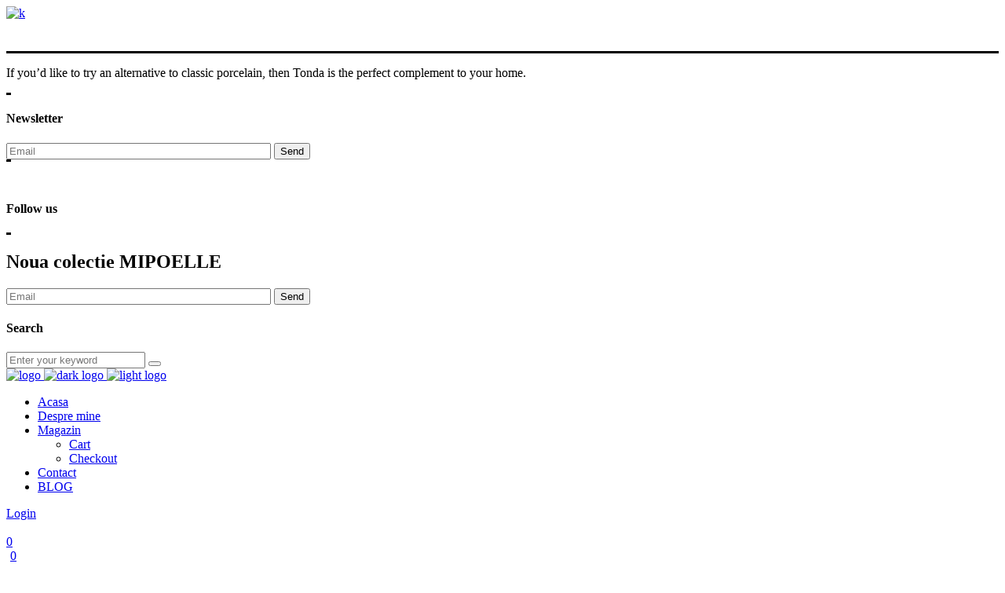

--- FILE ---
content_type: text/html; charset=UTF-8
request_url: https://mipoelle.ro/portfolio-item/pink-decor/
body_size: 19412
content:
<!DOCTYPE html>
<html lang="ro-RO">
<head>
	
            <meta property="og:url" content="https://mipoelle.ro/portfolio-item/pink-decor/"/>
            <meta property="og:type" content="article"/>
            <meta property="og:title" content="Pink Decor"/>
            <meta property="og:description" content="Perfectly Imperfect - Handmade Pottery"/>
            <meta property="og:image" content="https://mipoelle.ro/wp-content/uploads/2018/03/port-img-10.jpg"/>
		
		
		<meta charset="UTF-8"/>
		<link rel="profile" href="http://gmpg.org/xfn/11"/>
					<link rel="pingback" href="https://mipoelle.ro/xmlrpc.php">
		
				<meta name="viewport" content="width=device-width,initial-scale=1,user-scalable=yes">
						<script>document.documentElement.className = document.documentElement.className + ' yes-js js_active js'</script>
				<title>Pink Decor &#8211; MIPOELLE</title>
<meta name='robots' content='max-image-preview:large' />
<script>window._wca = window._wca || [];</script>
<link rel='dns-prefetch' href='//apis.google.com' />
<link rel='dns-prefetch' href='//stats.wp.com' />
<link rel='dns-prefetch' href='//fonts.googleapis.com' />
<link rel="alternate" type="application/rss+xml" title="MIPOELLE &raquo; Flux" href="https://mipoelle.ro/feed/" />
<link rel="alternate" type="application/rss+xml" title="MIPOELLE &raquo; Flux comentarii" href="https://mipoelle.ro/comments/feed/" />
<link rel="alternate" type="application/rss+xml" title="Flux comentarii MIPOELLE &raquo; Pink Decor" href="https://mipoelle.ro/portfolio-item/pink-decor/feed/" />
<link rel="alternate" title="oEmbed (JSON)" type="application/json+oembed" href="https://mipoelle.ro/wp-json/oembed/1.0/embed?url=https%3A%2F%2Fmipoelle.ro%2Fportfolio-item%2Fpink-decor%2F" />
<link rel="alternate" title="oEmbed (XML)" type="text/xml+oembed" href="https://mipoelle.ro/wp-json/oembed/1.0/embed?url=https%3A%2F%2Fmipoelle.ro%2Fportfolio-item%2Fpink-decor%2F&#038;format=xml" />
<style id='wp-img-auto-sizes-contain-inline-css' type='text/css'>
img:is([sizes=auto i],[sizes^="auto," i]){contain-intrinsic-size:3000px 1500px}
/*# sourceURL=wp-img-auto-sizes-contain-inline-css */
</style>
<style id='wp-emoji-styles-inline-css' type='text/css'>

	img.wp-smiley, img.emoji {
		display: inline !important;
		border: none !important;
		box-shadow: none !important;
		height: 1em !important;
		width: 1em !important;
		margin: 0 0.07em !important;
		vertical-align: -0.1em !important;
		background: none !important;
		padding: 0 !important;
	}
/*# sourceURL=wp-emoji-styles-inline-css */
</style>
<link rel='stylesheet' id='wp-block-library-css' href='https://mipoelle.ro/wp-includes/css/dist/block-library/style.min.css?ver=6.9' type='text/css' media='all' />
<style id='wp-block-library-inline-css' type='text/css'>
.has-text-align-justify{text-align:justify;}

/*# sourceURL=wp-block-library-inline-css */
</style><style id='wp-block-image-inline-css' type='text/css'>
.wp-block-image>a,.wp-block-image>figure>a{display:inline-block}.wp-block-image img{box-sizing:border-box;height:auto;max-width:100%;vertical-align:bottom}@media not (prefers-reduced-motion){.wp-block-image img.hide{visibility:hidden}.wp-block-image img.show{animation:show-content-image .4s}}.wp-block-image[style*=border-radius] img,.wp-block-image[style*=border-radius]>a{border-radius:inherit}.wp-block-image.has-custom-border img{box-sizing:border-box}.wp-block-image.aligncenter{text-align:center}.wp-block-image.alignfull>a,.wp-block-image.alignwide>a{width:100%}.wp-block-image.alignfull img,.wp-block-image.alignwide img{height:auto;width:100%}.wp-block-image .aligncenter,.wp-block-image .alignleft,.wp-block-image .alignright,.wp-block-image.aligncenter,.wp-block-image.alignleft,.wp-block-image.alignright{display:table}.wp-block-image .aligncenter>figcaption,.wp-block-image .alignleft>figcaption,.wp-block-image .alignright>figcaption,.wp-block-image.aligncenter>figcaption,.wp-block-image.alignleft>figcaption,.wp-block-image.alignright>figcaption{caption-side:bottom;display:table-caption}.wp-block-image .alignleft{float:left;margin:.5em 1em .5em 0}.wp-block-image .alignright{float:right;margin:.5em 0 .5em 1em}.wp-block-image .aligncenter{margin-left:auto;margin-right:auto}.wp-block-image :where(figcaption){margin-bottom:1em;margin-top:.5em}.wp-block-image.is-style-circle-mask img{border-radius:9999px}@supports ((-webkit-mask-image:none) or (mask-image:none)) or (-webkit-mask-image:none){.wp-block-image.is-style-circle-mask img{border-radius:0;-webkit-mask-image:url('data:image/svg+xml;utf8,<svg viewBox="0 0 100 100" xmlns="http://www.w3.org/2000/svg"><circle cx="50" cy="50" r="50"/></svg>');mask-image:url('data:image/svg+xml;utf8,<svg viewBox="0 0 100 100" xmlns="http://www.w3.org/2000/svg"><circle cx="50" cy="50" r="50"/></svg>');mask-mode:alpha;-webkit-mask-position:center;mask-position:center;-webkit-mask-repeat:no-repeat;mask-repeat:no-repeat;-webkit-mask-size:contain;mask-size:contain}}:root :where(.wp-block-image.is-style-rounded img,.wp-block-image .is-style-rounded img){border-radius:9999px}.wp-block-image figure{margin:0}.wp-lightbox-container{display:flex;flex-direction:column;position:relative}.wp-lightbox-container img{cursor:zoom-in}.wp-lightbox-container img:hover+button{opacity:1}.wp-lightbox-container button{align-items:center;backdrop-filter:blur(16px) saturate(180%);background-color:#5a5a5a40;border:none;border-radius:4px;cursor:zoom-in;display:flex;height:20px;justify-content:center;opacity:0;padding:0;position:absolute;right:16px;text-align:center;top:16px;width:20px;z-index:100}@media not (prefers-reduced-motion){.wp-lightbox-container button{transition:opacity .2s ease}}.wp-lightbox-container button:focus-visible{outline:3px auto #5a5a5a40;outline:3px auto -webkit-focus-ring-color;outline-offset:3px}.wp-lightbox-container button:hover{cursor:pointer;opacity:1}.wp-lightbox-container button:focus{opacity:1}.wp-lightbox-container button:focus,.wp-lightbox-container button:hover,.wp-lightbox-container button:not(:hover):not(:active):not(.has-background){background-color:#5a5a5a40;border:none}.wp-lightbox-overlay{box-sizing:border-box;cursor:zoom-out;height:100vh;left:0;overflow:hidden;position:fixed;top:0;visibility:hidden;width:100%;z-index:100000}.wp-lightbox-overlay .close-button{align-items:center;cursor:pointer;display:flex;justify-content:center;min-height:40px;min-width:40px;padding:0;position:absolute;right:calc(env(safe-area-inset-right) + 16px);top:calc(env(safe-area-inset-top) + 16px);z-index:5000000}.wp-lightbox-overlay .close-button:focus,.wp-lightbox-overlay .close-button:hover,.wp-lightbox-overlay .close-button:not(:hover):not(:active):not(.has-background){background:none;border:none}.wp-lightbox-overlay .lightbox-image-container{height:var(--wp--lightbox-container-height);left:50%;overflow:hidden;position:absolute;top:50%;transform:translate(-50%,-50%);transform-origin:top left;width:var(--wp--lightbox-container-width);z-index:9999999999}.wp-lightbox-overlay .wp-block-image{align-items:center;box-sizing:border-box;display:flex;height:100%;justify-content:center;margin:0;position:relative;transform-origin:0 0;width:100%;z-index:3000000}.wp-lightbox-overlay .wp-block-image img{height:var(--wp--lightbox-image-height);min-height:var(--wp--lightbox-image-height);min-width:var(--wp--lightbox-image-width);width:var(--wp--lightbox-image-width)}.wp-lightbox-overlay .wp-block-image figcaption{display:none}.wp-lightbox-overlay button{background:none;border:none}.wp-lightbox-overlay .scrim{background-color:#fff;height:100%;opacity:.9;position:absolute;width:100%;z-index:2000000}.wp-lightbox-overlay.active{visibility:visible}@media not (prefers-reduced-motion){.wp-lightbox-overlay.active{animation:turn-on-visibility .25s both}.wp-lightbox-overlay.active img{animation:turn-on-visibility .35s both}.wp-lightbox-overlay.show-closing-animation:not(.active){animation:turn-off-visibility .35s both}.wp-lightbox-overlay.show-closing-animation:not(.active) img{animation:turn-off-visibility .25s both}.wp-lightbox-overlay.zoom.active{animation:none;opacity:1;visibility:visible}.wp-lightbox-overlay.zoom.active .lightbox-image-container{animation:lightbox-zoom-in .4s}.wp-lightbox-overlay.zoom.active .lightbox-image-container img{animation:none}.wp-lightbox-overlay.zoom.active .scrim{animation:turn-on-visibility .4s forwards}.wp-lightbox-overlay.zoom.show-closing-animation:not(.active){animation:none}.wp-lightbox-overlay.zoom.show-closing-animation:not(.active) .lightbox-image-container{animation:lightbox-zoom-out .4s}.wp-lightbox-overlay.zoom.show-closing-animation:not(.active) .lightbox-image-container img{animation:none}.wp-lightbox-overlay.zoom.show-closing-animation:not(.active) .scrim{animation:turn-off-visibility .4s forwards}}@keyframes show-content-image{0%{visibility:hidden}99%{visibility:hidden}to{visibility:visible}}@keyframes turn-on-visibility{0%{opacity:0}to{opacity:1}}@keyframes turn-off-visibility{0%{opacity:1;visibility:visible}99%{opacity:0;visibility:visible}to{opacity:0;visibility:hidden}}@keyframes lightbox-zoom-in{0%{transform:translate(calc((-100vw + var(--wp--lightbox-scrollbar-width))/2 + var(--wp--lightbox-initial-left-position)),calc(-50vh + var(--wp--lightbox-initial-top-position))) scale(var(--wp--lightbox-scale))}to{transform:translate(-50%,-50%) scale(1)}}@keyframes lightbox-zoom-out{0%{transform:translate(-50%,-50%) scale(1);visibility:visible}99%{visibility:visible}to{transform:translate(calc((-100vw + var(--wp--lightbox-scrollbar-width))/2 + var(--wp--lightbox-initial-left-position)),calc(-50vh + var(--wp--lightbox-initial-top-position))) scale(var(--wp--lightbox-scale));visibility:hidden}}
/*# sourceURL=https://mipoelle.ro/wp-includes/blocks/image/style.min.css */
</style>
<style id='global-styles-inline-css' type='text/css'>
:root{--wp--preset--aspect-ratio--square: 1;--wp--preset--aspect-ratio--4-3: 4/3;--wp--preset--aspect-ratio--3-4: 3/4;--wp--preset--aspect-ratio--3-2: 3/2;--wp--preset--aspect-ratio--2-3: 2/3;--wp--preset--aspect-ratio--16-9: 16/9;--wp--preset--aspect-ratio--9-16: 9/16;--wp--preset--color--black: #000000;--wp--preset--color--cyan-bluish-gray: #abb8c3;--wp--preset--color--white: #ffffff;--wp--preset--color--pale-pink: #f78da7;--wp--preset--color--vivid-red: #cf2e2e;--wp--preset--color--luminous-vivid-orange: #ff6900;--wp--preset--color--luminous-vivid-amber: #fcb900;--wp--preset--color--light-green-cyan: #7bdcb5;--wp--preset--color--vivid-green-cyan: #00d084;--wp--preset--color--pale-cyan-blue: #8ed1fc;--wp--preset--color--vivid-cyan-blue: #0693e3;--wp--preset--color--vivid-purple: #9b51e0;--wp--preset--gradient--vivid-cyan-blue-to-vivid-purple: linear-gradient(135deg,rgb(6,147,227) 0%,rgb(155,81,224) 100%);--wp--preset--gradient--light-green-cyan-to-vivid-green-cyan: linear-gradient(135deg,rgb(122,220,180) 0%,rgb(0,208,130) 100%);--wp--preset--gradient--luminous-vivid-amber-to-luminous-vivid-orange: linear-gradient(135deg,rgb(252,185,0) 0%,rgb(255,105,0) 100%);--wp--preset--gradient--luminous-vivid-orange-to-vivid-red: linear-gradient(135deg,rgb(255,105,0) 0%,rgb(207,46,46) 100%);--wp--preset--gradient--very-light-gray-to-cyan-bluish-gray: linear-gradient(135deg,rgb(238,238,238) 0%,rgb(169,184,195) 100%);--wp--preset--gradient--cool-to-warm-spectrum: linear-gradient(135deg,rgb(74,234,220) 0%,rgb(151,120,209) 20%,rgb(207,42,186) 40%,rgb(238,44,130) 60%,rgb(251,105,98) 80%,rgb(254,248,76) 100%);--wp--preset--gradient--blush-light-purple: linear-gradient(135deg,rgb(255,206,236) 0%,rgb(152,150,240) 100%);--wp--preset--gradient--blush-bordeaux: linear-gradient(135deg,rgb(254,205,165) 0%,rgb(254,45,45) 50%,rgb(107,0,62) 100%);--wp--preset--gradient--luminous-dusk: linear-gradient(135deg,rgb(255,203,112) 0%,rgb(199,81,192) 50%,rgb(65,88,208) 100%);--wp--preset--gradient--pale-ocean: linear-gradient(135deg,rgb(255,245,203) 0%,rgb(182,227,212) 50%,rgb(51,167,181) 100%);--wp--preset--gradient--electric-grass: linear-gradient(135deg,rgb(202,248,128) 0%,rgb(113,206,126) 100%);--wp--preset--gradient--midnight: linear-gradient(135deg,rgb(2,3,129) 0%,rgb(40,116,252) 100%);--wp--preset--font-size--small: 13px;--wp--preset--font-size--medium: 20px;--wp--preset--font-size--large: 36px;--wp--preset--font-size--x-large: 42px;--wp--preset--spacing--20: 0.44rem;--wp--preset--spacing--30: 0.67rem;--wp--preset--spacing--40: 1rem;--wp--preset--spacing--50: 1.5rem;--wp--preset--spacing--60: 2.25rem;--wp--preset--spacing--70: 3.38rem;--wp--preset--spacing--80: 5.06rem;--wp--preset--shadow--natural: 6px 6px 9px rgba(0, 0, 0, 0.2);--wp--preset--shadow--deep: 12px 12px 50px rgba(0, 0, 0, 0.4);--wp--preset--shadow--sharp: 6px 6px 0px rgba(0, 0, 0, 0.2);--wp--preset--shadow--outlined: 6px 6px 0px -3px rgb(255, 255, 255), 6px 6px rgb(0, 0, 0);--wp--preset--shadow--crisp: 6px 6px 0px rgb(0, 0, 0);}:where(.is-layout-flex){gap: 0.5em;}:where(.is-layout-grid){gap: 0.5em;}body .is-layout-flex{display: flex;}.is-layout-flex{flex-wrap: wrap;align-items: center;}.is-layout-flex > :is(*, div){margin: 0;}body .is-layout-grid{display: grid;}.is-layout-grid > :is(*, div){margin: 0;}:where(.wp-block-columns.is-layout-flex){gap: 2em;}:where(.wp-block-columns.is-layout-grid){gap: 2em;}:where(.wp-block-post-template.is-layout-flex){gap: 1.25em;}:where(.wp-block-post-template.is-layout-grid){gap: 1.25em;}.has-black-color{color: var(--wp--preset--color--black) !important;}.has-cyan-bluish-gray-color{color: var(--wp--preset--color--cyan-bluish-gray) !important;}.has-white-color{color: var(--wp--preset--color--white) !important;}.has-pale-pink-color{color: var(--wp--preset--color--pale-pink) !important;}.has-vivid-red-color{color: var(--wp--preset--color--vivid-red) !important;}.has-luminous-vivid-orange-color{color: var(--wp--preset--color--luminous-vivid-orange) !important;}.has-luminous-vivid-amber-color{color: var(--wp--preset--color--luminous-vivid-amber) !important;}.has-light-green-cyan-color{color: var(--wp--preset--color--light-green-cyan) !important;}.has-vivid-green-cyan-color{color: var(--wp--preset--color--vivid-green-cyan) !important;}.has-pale-cyan-blue-color{color: var(--wp--preset--color--pale-cyan-blue) !important;}.has-vivid-cyan-blue-color{color: var(--wp--preset--color--vivid-cyan-blue) !important;}.has-vivid-purple-color{color: var(--wp--preset--color--vivid-purple) !important;}.has-black-background-color{background-color: var(--wp--preset--color--black) !important;}.has-cyan-bluish-gray-background-color{background-color: var(--wp--preset--color--cyan-bluish-gray) !important;}.has-white-background-color{background-color: var(--wp--preset--color--white) !important;}.has-pale-pink-background-color{background-color: var(--wp--preset--color--pale-pink) !important;}.has-vivid-red-background-color{background-color: var(--wp--preset--color--vivid-red) !important;}.has-luminous-vivid-orange-background-color{background-color: var(--wp--preset--color--luminous-vivid-orange) !important;}.has-luminous-vivid-amber-background-color{background-color: var(--wp--preset--color--luminous-vivid-amber) !important;}.has-light-green-cyan-background-color{background-color: var(--wp--preset--color--light-green-cyan) !important;}.has-vivid-green-cyan-background-color{background-color: var(--wp--preset--color--vivid-green-cyan) !important;}.has-pale-cyan-blue-background-color{background-color: var(--wp--preset--color--pale-cyan-blue) !important;}.has-vivid-cyan-blue-background-color{background-color: var(--wp--preset--color--vivid-cyan-blue) !important;}.has-vivid-purple-background-color{background-color: var(--wp--preset--color--vivid-purple) !important;}.has-black-border-color{border-color: var(--wp--preset--color--black) !important;}.has-cyan-bluish-gray-border-color{border-color: var(--wp--preset--color--cyan-bluish-gray) !important;}.has-white-border-color{border-color: var(--wp--preset--color--white) !important;}.has-pale-pink-border-color{border-color: var(--wp--preset--color--pale-pink) !important;}.has-vivid-red-border-color{border-color: var(--wp--preset--color--vivid-red) !important;}.has-luminous-vivid-orange-border-color{border-color: var(--wp--preset--color--luminous-vivid-orange) !important;}.has-luminous-vivid-amber-border-color{border-color: var(--wp--preset--color--luminous-vivid-amber) !important;}.has-light-green-cyan-border-color{border-color: var(--wp--preset--color--light-green-cyan) !important;}.has-vivid-green-cyan-border-color{border-color: var(--wp--preset--color--vivid-green-cyan) !important;}.has-pale-cyan-blue-border-color{border-color: var(--wp--preset--color--pale-cyan-blue) !important;}.has-vivid-cyan-blue-border-color{border-color: var(--wp--preset--color--vivid-cyan-blue) !important;}.has-vivid-purple-border-color{border-color: var(--wp--preset--color--vivid-purple) !important;}.has-vivid-cyan-blue-to-vivid-purple-gradient-background{background: var(--wp--preset--gradient--vivid-cyan-blue-to-vivid-purple) !important;}.has-light-green-cyan-to-vivid-green-cyan-gradient-background{background: var(--wp--preset--gradient--light-green-cyan-to-vivid-green-cyan) !important;}.has-luminous-vivid-amber-to-luminous-vivid-orange-gradient-background{background: var(--wp--preset--gradient--luminous-vivid-amber-to-luminous-vivid-orange) !important;}.has-luminous-vivid-orange-to-vivid-red-gradient-background{background: var(--wp--preset--gradient--luminous-vivid-orange-to-vivid-red) !important;}.has-very-light-gray-to-cyan-bluish-gray-gradient-background{background: var(--wp--preset--gradient--very-light-gray-to-cyan-bluish-gray) !important;}.has-cool-to-warm-spectrum-gradient-background{background: var(--wp--preset--gradient--cool-to-warm-spectrum) !important;}.has-blush-light-purple-gradient-background{background: var(--wp--preset--gradient--blush-light-purple) !important;}.has-blush-bordeaux-gradient-background{background: var(--wp--preset--gradient--blush-bordeaux) !important;}.has-luminous-dusk-gradient-background{background: var(--wp--preset--gradient--luminous-dusk) !important;}.has-pale-ocean-gradient-background{background: var(--wp--preset--gradient--pale-ocean) !important;}.has-electric-grass-gradient-background{background: var(--wp--preset--gradient--electric-grass) !important;}.has-midnight-gradient-background{background: var(--wp--preset--gradient--midnight) !important;}.has-small-font-size{font-size: var(--wp--preset--font-size--small) !important;}.has-medium-font-size{font-size: var(--wp--preset--font-size--medium) !important;}.has-large-font-size{font-size: var(--wp--preset--font-size--large) !important;}.has-x-large-font-size{font-size: var(--wp--preset--font-size--x-large) !important;}
/*# sourceURL=global-styles-inline-css */
</style>

<style id='classic-theme-styles-inline-css' type='text/css'>
/*! This file is auto-generated */
.wp-block-button__link{color:#fff;background-color:#32373c;border-radius:9999px;box-shadow:none;text-decoration:none;padding:calc(.667em + 2px) calc(1.333em + 2px);font-size:1.125em}.wp-block-file__button{background:#32373c;color:#fff;text-decoration:none}
/*# sourceURL=/wp-includes/css/classic-themes.min.css */
</style>
<link rel='stylesheet' id='contact-form-7-css' href='https://mipoelle.ro/wp-content/plugins/contact-form-7/includes/css/styles.css?ver=5.6.3' type='text/css' media='all' />
<link rel='stylesheet' id='tonda-membership-style-css' href='https://mipoelle.ro/wp-content/plugins/tonda-membership/assets/css/membership.min.css?ver=6.9' type='text/css' media='all' />
<link rel='stylesheet' id='tonda-membership-responsive-style-css' href='https://mipoelle.ro/wp-content/plugins/tonda-membership/assets/css/membership-responsive.min.css?ver=6.9' type='text/css' media='all' />
<style id='woocommerce-inline-inline-css' type='text/css'>
.woocommerce form .form-row .required { visibility: visible; }
/*# sourceURL=woocommerce-inline-inline-css */
</style>
<link rel='stylesheet' id='swiper-css' href='https://mipoelle.ro/wp-content/plugins/qi-addons-for-elementor/assets/plugins/swiper/swiper.min.css?ver=6.9' type='text/css' media='all' />
<link rel='stylesheet' id='qi-addons-for-elementor-grid-style-css' href='https://mipoelle.ro/wp-content/plugins/qi-addons-for-elementor/assets/css/grid.min.css?ver=6.9' type='text/css' media='all' />
<link rel='stylesheet' id='qi-addons-for-elementor-helper-parts-style-css' href='https://mipoelle.ro/wp-content/plugins/qi-addons-for-elementor/assets/css/helper-parts.min.css?ver=6.9' type='text/css' media='all' />
<link rel='stylesheet' id='qi-addons-for-elementor-style-css' href='https://mipoelle.ro/wp-content/plugins/qi-addons-for-elementor/assets/css/main.min.css?ver=6.9' type='text/css' media='all' />
<link rel='stylesheet' id='yith-quick-view-css' href='https://mipoelle.ro/wp-content/plugins/yith-woocommerce-quick-view/assets/css/yith-quick-view.css?ver=1.19.0' type='text/css' media='all' />
<style id='yith-quick-view-inline-css' type='text/css'>

				#yith-quick-view-modal .yith-wcqv-main{background:#ffffff;}
				#yith-quick-view-close{color:#cdcdcd;}
				#yith-quick-view-close:hover{color:#ff0000;}
/*# sourceURL=yith-quick-view-inline-css */
</style>
<link rel='stylesheet' id='tonda-select-default-style-css' href='https://mipoelle.ro/wp-content/themes/tonda/style.css?ver=6.9' type='text/css' media='all' />
<link rel='stylesheet' id='tonda-select-modules-css' href='https://mipoelle.ro/wp-content/themes/tonda/assets/css/modules.min.css?ver=6.9' type='text/css' media='all' />
<link rel='stylesheet' id='qodef-font_awesome-css' href='https://mipoelle.ro/wp-content/themes/tonda/assets/css/font-awesome/css/font-awesome.min.css?ver=6.9' type='text/css' media='all' />
<link rel='stylesheet' id='qodef-font_elegant-css' href='https://mipoelle.ro/wp-content/themes/tonda/assets/css/elegant-icons/style.min.css?ver=6.9' type='text/css' media='all' />
<link rel='stylesheet' id='qodef-ion_icons-css' href='https://mipoelle.ro/wp-content/themes/tonda/assets/css/ion-icons/css/ionicons.min.css?ver=6.9' type='text/css' media='all' />
<link rel='stylesheet' id='qodef-linear_icons-css' href='https://mipoelle.ro/wp-content/themes/tonda/assets/css/linear-icons/style.css?ver=6.9' type='text/css' media='all' />
<link rel='stylesheet' id='mediaelement-css' href='https://mipoelle.ro/wp-includes/js/mediaelement/mediaelementplayer-legacy.min.css?ver=4.2.17' type='text/css' media='all' />
<link rel='stylesheet' id='wp-mediaelement-css' href='https://mipoelle.ro/wp-includes/js/mediaelement/wp-mediaelement.min.css?ver=6.9' type='text/css' media='all' />
<link rel='stylesheet' id='tonda-select-woo-css' href='https://mipoelle.ro/wp-content/themes/tonda/assets/css/woocommerce.min.css?ver=6.9' type='text/css' media='all' />
<style id='tonda-select-woo-inline-css' type='text/css'>
.postid-1985.qodef-boxed .qodef-wrapper { background-attachment: fixed;}.postid-1985 .qodef-content .qodef-content-inner > .qodef-container > .qodef-container-inner, .postid-1985 .qodef-content .qodef-content-inner > .qodef-full-width > .qodef-full-width-inner { padding: 90px 0 23px;}@media only screen and (max-width: 1024px) {.postid-1985 .qodef-content .qodef-content-inner > .qodef-container > .qodef-container-inner, .postid-1985 .qodef-content .qodef-content-inner > .qodef-full-width > .qodef-full-width-inner { padding: 90px 0 23px;}}.postid-1985 .qodef-content .qodef-content-inner > .qodef-container > .qodef-container-inner, .postid-1985 .qodef-content .qodef-content-inner > .qodef-full-width > .qodef-full-width-inner { padding: 90px 0 23px;}@media only screen and (max-width: 1024px) {.postid-1985 .qodef-content .qodef-content-inner > .qodef-container > .qodef-container-inner, .postid-1985 .qodef-content .qodef-content-inner > .qodef-full-width > .qodef-full-width-inner { padding: 90px 0 23px;}}
/*# sourceURL=tonda-select-woo-inline-css */
</style>
<link rel='stylesheet' id='tonda-select-woo-responsive-css' href='https://mipoelle.ro/wp-content/themes/tonda/assets/css/woocommerce-responsive.min.css?ver=6.9' type='text/css' media='all' />
<link rel='stylesheet' id='tonda-select-style-dynamic-css' href='https://mipoelle.ro/wp-content/themes/tonda/assets/css/style_dynamic.css?ver=1754995484' type='text/css' media='all' />
<link rel='stylesheet' id='tonda-select-modules-responsive-css' href='https://mipoelle.ro/wp-content/themes/tonda/assets/css/modules-responsive.min.css?ver=6.9' type='text/css' media='all' />
<link rel='stylesheet' id='tonda-select-style-dynamic-responsive-css' href='https://mipoelle.ro/wp-content/themes/tonda/assets/css/style_dynamic_responsive.css?ver=1754995484' type='text/css' media='all' />
<link rel='stylesheet' id='tonda-select-google-fonts-css' href='https://fonts.googleapis.com/css?family=Poppins%3A300%2C400%2C500%2C600%7COpen+Sans%3A300%2C400%2C500%2C600&#038;subset=latin-ext&#038;ver=1.0.0' type='text/css' media='all' />
<link rel='stylesheet' id='select2-css' href='https://mipoelle.ro/wp-content/plugins/woocommerce/assets/css/select2.css?ver=6.9.4' type='text/css' media='all' />
<link rel='stylesheet' id='tonda-core-dashboard-style-css' href='https://mipoelle.ro/wp-content/plugins/tonda-core/core-dashboard/assets/css/core-dashboard.min.css?ver=6.9' type='text/css' media='all' />
<link rel='stylesheet' id='elementor-icons-css' href='https://mipoelle.ro/wp-content/plugins/elementor/assets/lib/eicons/css/elementor-icons.min.css?ver=5.16.0' type='text/css' media='all' />
<link rel='stylesheet' id='elementor-frontend-css' href='https://mipoelle.ro/wp-content/plugins/elementor/assets/css/frontend-lite.min.css?ver=3.7.7' type='text/css' media='all' />
<link rel='stylesheet' id='elementor-post-14-css' href='https://mipoelle.ro/wp-content/uploads/elementor/css/post-14.css?ver=1664372691' type='text/css' media='all' />
<link rel='stylesheet' id='elementor-global-css' href='https://mipoelle.ro/wp-content/uploads/elementor/css/global.css?ver=1664372692' type='text/css' media='all' />
<link rel='stylesheet' id='elementor-post-1985-css' href='https://mipoelle.ro/wp-content/uploads/elementor/css/post-1985.css?ver=1668576512' type='text/css' media='all' />
<link rel='stylesheet' id='google-fonts-1-css' href='https://fonts.googleapis.com/css?family=Roboto%3A100%2C100italic%2C200%2C200italic%2C300%2C300italic%2C400%2C400italic%2C500%2C500italic%2C600%2C600italic%2C700%2C700italic%2C800%2C800italic%2C900%2C900italic%7CRoboto+Slab%3A100%2C100italic%2C200%2C200italic%2C300%2C300italic%2C400%2C400italic%2C500%2C500italic%2C600%2C600italic%2C700%2C700italic%2C800%2C800italic%2C900%2C900italic&#038;display=auto&#038;subset=latin-ext&#038;ver=6.9' type='text/css' media='all' />
<link rel='stylesheet' id='jetpack_css-css' href='https://mipoelle.ro/wp-content/plugins/jetpack/css/jetpack.css?ver=11.3.4' type='text/css' media='all' />
<script type="text/javascript" id="jetpack_related-posts-js-extra">
/* <![CDATA[ */
var related_posts_js_options = {"post_heading":"h4"};
//# sourceURL=jetpack_related-posts-js-extra
/* ]]> */
</script>
<script type="text/javascript" src="https://mipoelle.ro/wp-content/plugins/jetpack/_inc/build/related-posts/related-posts.min.js?ver=20211209" id="jetpack_related-posts-js"></script>
<script type="text/javascript" src="https://mipoelle.ro/wp-includes/js/jquery/jquery.min.js?ver=3.7.1" id="jquery-core-js"></script>
<script type="text/javascript" src="https://mipoelle.ro/wp-includes/js/jquery/jquery-migrate.min.js?ver=3.4.1" id="jquery-migrate-js"></script>
<script type="text/javascript" src="https://apis.google.com/js/platform.js" id="tonda-membership-google-plus-api-js"></script>
<script type="text/javascript" src="https://mipoelle.ro/wp-content/plugins/woocommerce/assets/js/jquery-blockui/jquery.blockUI.min.js?ver=2.7.0-wc.6.9.4" id="jquery-blockui-js"></script>
<script type="text/javascript" id="wc-add-to-cart-js-extra">
/* <![CDATA[ */
var wc_add_to_cart_params = {"ajax_url":"/wp-admin/admin-ajax.php","wc_ajax_url":"/?wc-ajax=%%endpoint%%","i18n_view_cart":"View cart","cart_url":"https://mipoelle.ro/cart/","is_cart":"","cart_redirect_after_add":"yes"};
//# sourceURL=wc-add-to-cart-js-extra
/* ]]> */
</script>
<script type="text/javascript" src="https://mipoelle.ro/wp-content/plugins/woocommerce/assets/js/frontend/add-to-cart.min.js?ver=6.9.4" id="wc-add-to-cart-js"></script>
<script type="text/javascript" src="https://mipoelle.ro/wp-content/plugins/js_composer/assets/js/vendors/woocommerce-add-to-cart.js?ver=6.9.0" id="vc_woocommerce-add-to-cart-js-js"></script>
<script defer type="text/javascript" src="https://stats.wp.com/s-202603.js" id="woocommerce-analytics-js"></script>
<link rel="https://api.w.org/" href="https://mipoelle.ro/wp-json/" /><link rel="EditURI" type="application/rsd+xml" title="RSD" href="https://mipoelle.ro/xmlrpc.php?rsd" />
<meta name="generator" content="WordPress 6.9" />
<meta name="generator" content="WooCommerce 6.9.4" />
<link rel="canonical" href="https://mipoelle.ro/portfolio-item/pink-decor/" />
<link rel='shortlink' href='https://mipoelle.ro/?p=1985' />
    <style type="text/css">
        #showLockerDetails{
            font-size: 13px; 
            font-weight: bold;
            line-height: 22px;
        }
        .shipping-pickup-store td .title {
            float: left;
            line-height: 30px;
        }
        .shipping-pickup-store td span.text {
            float: right;
        }
        .shipping-pickup-store td span.description {
            clear: both;
        }
        .shipping-pickup-store td > span:not([class*="select"]) {
            display: block;
            font-size: 11px;
            font-weight: normal;
            line-height: 1.3;
            margin-bottom: 0;
            padding: 6px 0;
            text-align: justify;
        }

        [aria-labelledby="select2-shipping-pickup-store-select-container"]{
            height: 100% !important;
        }
        #locker_name, #locker_address{
            width:100%;
            border:0;
            pointer-events: none;
            resize: none;
        }
        #select2-shipping-pickup-store-select-container{
            word-wrap: break-word !important;
            text-overflow: inherit !important;
            white-space: normal !important;
        }

        #select2-shipping-pickup-store-select-results{
            max-height: 250px;
            overflow-y: auto;
            font-size: 12px;
        }

    </style>
    <style>img#wpstats{display:none}</style>
		<noscript><style>.woocommerce-product-gallery{ opacity: 1 !important; }</style></noscript>
	<meta name="generator" content="Powered by WPBakery Page Builder - drag and drop page builder for WordPress."/>
<meta name="generator" content="Powered by Slider Revolution 6.5.25 - responsive, Mobile-Friendly Slider Plugin for WordPress with comfortable drag and drop interface." />
<link rel="icon" href="https://mipoelle.ro/wp-content/uploads/2022/09/logo-mipoelle-100x100.jpeg" sizes="32x32" />
<link rel="icon" href="https://mipoelle.ro/wp-content/uploads/2022/09/logo-mipoelle.jpeg" sizes="192x192" />
<link rel="apple-touch-icon" href="https://mipoelle.ro/wp-content/uploads/2022/09/logo-mipoelle.jpeg" />
<meta name="msapplication-TileImage" content="https://mipoelle.ro/wp-content/uploads/2022/09/logo-mipoelle.jpeg" />
<script>function setREVStartSize(e){
			//window.requestAnimationFrame(function() {
				window.RSIW = window.RSIW===undefined ? window.innerWidth : window.RSIW;
				window.RSIH = window.RSIH===undefined ? window.innerHeight : window.RSIH;
				try {
					var pw = document.getElementById(e.c).parentNode.offsetWidth,
						newh;
					pw = pw===0 || isNaN(pw) || (e.l=="fullwidth" || e.layout=="fullwidth") ? window.RSIW : pw;
					e.tabw = e.tabw===undefined ? 0 : parseInt(e.tabw);
					e.thumbw = e.thumbw===undefined ? 0 : parseInt(e.thumbw);
					e.tabh = e.tabh===undefined ? 0 : parseInt(e.tabh);
					e.thumbh = e.thumbh===undefined ? 0 : parseInt(e.thumbh);
					e.tabhide = e.tabhide===undefined ? 0 : parseInt(e.tabhide);
					e.thumbhide = e.thumbhide===undefined ? 0 : parseInt(e.thumbhide);
					e.mh = e.mh===undefined || e.mh=="" || e.mh==="auto" ? 0 : parseInt(e.mh,0);
					if(e.layout==="fullscreen" || e.l==="fullscreen")
						newh = Math.max(e.mh,window.RSIH);
					else{
						e.gw = Array.isArray(e.gw) ? e.gw : [e.gw];
						for (var i in e.rl) if (e.gw[i]===undefined || e.gw[i]===0) e.gw[i] = e.gw[i-1];
						e.gh = e.el===undefined || e.el==="" || (Array.isArray(e.el) && e.el.length==0)? e.gh : e.el;
						e.gh = Array.isArray(e.gh) ? e.gh : [e.gh];
						for (var i in e.rl) if (e.gh[i]===undefined || e.gh[i]===0) e.gh[i] = e.gh[i-1];
											
						var nl = new Array(e.rl.length),
							ix = 0,
							sl;
						e.tabw = e.tabhide>=pw ? 0 : e.tabw;
						e.thumbw = e.thumbhide>=pw ? 0 : e.thumbw;
						e.tabh = e.tabhide>=pw ? 0 : e.tabh;
						e.thumbh = e.thumbhide>=pw ? 0 : e.thumbh;
						for (var i in e.rl) nl[i] = e.rl[i]<window.RSIW ? 0 : e.rl[i];
						sl = nl[0];
						for (var i in nl) if (sl>nl[i] && nl[i]>0) { sl = nl[i]; ix=i;}
						var m = pw>(e.gw[ix]+e.tabw+e.thumbw) ? 1 : (pw-(e.tabw+e.thumbw)) / (e.gw[ix]);
						newh =  (e.gh[ix] * m) + (e.tabh + e.thumbh);
					}
					var el = document.getElementById(e.c);
					if (el!==null && el) el.style.height = newh+"px";
					el = document.getElementById(e.c+"_wrapper");
					if (el!==null && el) {
						el.style.height = newh+"px";
						el.style.display = "block";
					}
				} catch(e){
					console.log("Failure at Presize of Slider:" + e)
				}
			//});
		  };</script>
<noscript><style> .wpb_animate_when_almost_visible { opacity: 1; }</style></noscript><link rel='stylesheet' id='rs-plugin-settings-css' href='https://mipoelle.ro/wp-content/plugins/revslider/public/assets/css/rs6.css?ver=6.5.25' type='text/css' media='all' />
<style id='rs-plugin-settings-inline-css' type='text/css'>
#rs-demo-id {}
/*# sourceURL=rs-plugin-settings-inline-css */
</style>
</head>
<body class="wp-singular portfolio-item-template-default single single-portfolio-item postid-1985 wp-theme-tonda theme-tonda tonda-core-2.1 qodef-social-login-2.0.1 woocommerce-no-js qodef-qi--no-touch qi-addons-for-elementor-1.5.4 tonda-ver-2.2  qodef-smooth-page-transitions qodef-smooth-page-transitions-fadeout qodef-grid-1300 qodef-empty-google-api qodef-wide-dropdown-menu-content-in-grid qodef-follow-portfolio-info qodef-sticky-header-on-scroll-down-up qodef-dropdown-animate-height qodef-header-standard qodef-menu-area-shadow-disable qodef-menu-area-in-grid-shadow-disable qodef-menu-area-in-grid-border-disable qodef-logo-area-border-disable qodef-header-vertical-shadow-disable qodef-header-vertical-border-disable qodef-side-menu-slide-from-right qodef-woocommerce-columns-4 qodef-woo-normal-space qodef-woo-pl-info-below-image qodef-woo-single-thumb-below-image qodef-woo-single-has-zoom qodef-woo-single-has-pretty-photo qodef-default-mobile-header qodef-sticky-up-mobile-header qodef-fullscreen-search qodef-search-fade wpb-js-composer js-comp-ver-6.9.0 vc_responsive elementor-default elementor-kit-14 elementor-page elementor-page-1985" itemscope itemtype="http://schema.org/WebPage">
	<section class="qodef-side-menu">
	<a class="qodef-close-side-menu qodef-close-side-menu-predefined" href="#">
		<span aria-hidden="true" class="qodef-icon-linear-icons lnr lnr-cross "></span>	</a>
	<div id="media_image-3" class="widget qodef-sidearea widget_media_image"><a href="https://tonda.qodeinteractive.com/elementor/"><img width="161" height="32" src="https://mipoelle.ro/wp-content/uploads/2018/03/logo-side-area.png" class="image wp-image-3031  attachment-full size-full" alt="k" style="max-width: 100%; height: auto;" decoding="async" /></a></div><div class="widget qodef-separator-widget"><div class="qodef-separator-holder clearfix  qodef-separator-center qodef-separator-normal">
	<div class="qodef-separator" style="border-color: #000000;border-style: solid;border-bottom-width: 0px;margin-top: 39px;margin-bottom: 0px"></div>
</div>
</div><div id="text-11" class="widget qodef-sidearea widget_text">			<div class="textwidget"><p><img fetchpriority="high" decoding="async" class="alignnone size-medium wp-image-7112" src="https://mipoelle.ro/wp-content/uploads/2022/09/WhatsApp-Image-2022-09-25-at-20.20.50-2-225x300.jpeg" alt="" width="225" height="300" srcset="https://mipoelle.ro/wp-content/uploads/2022/09/WhatsApp-Image-2022-09-25-at-20.20.50-2-225x300.jpeg 225w, https://mipoelle.ro/wp-content/uploads/2022/09/WhatsApp-Image-2022-09-25-at-20.20.50-2-768x1024.jpeg 768w, https://mipoelle.ro/wp-content/uploads/2022/09/WhatsApp-Image-2022-09-25-at-20.20.50-2-1152x1536.jpeg 1152w, https://mipoelle.ro/wp-content/uploads/2022/09/WhatsApp-Image-2022-09-25-at-20.20.50-2-1320x1760.jpeg 1320w, https://mipoelle.ro/wp-content/uploads/2022/09/WhatsApp-Image-2022-09-25-at-20.20.50-2-600x800.jpeg 600w, https://mipoelle.ro/wp-content/uploads/2022/09/WhatsApp-Image-2022-09-25-at-20.20.50-2.jpeg 1536w" sizes="(max-width: 225px) 100vw, 225px" />If you&#8217;d like to try an alternative to classic porcelain, then Tonda is the perfect complement to your home.</p>
</div>
		</div><div class="widget qodef-separator-widget"><div class="qodef-separator-holder clearfix  qodef-separator-center qodef-separator-normal">
	<div class="qodef-separator" style="border-style: solid;width: 0px;border-bottom-width: 0px;margin-top: 0px;margin-bottom: 13px"></div>
</div>
</div>		<div class="widget qodef-contact-form-7-widget ">
			<div class="qodef-widget-title-holder"><h4 class="qodef-widget-title">Newsletter</h4></div>			<div role="form" class="wpcf7" id="wpcf7-f2226-o1" lang="en-US" dir="ltr">
<div class="screen-reader-response"><p role="status" aria-live="polite" aria-atomic="true"></p> <ul></ul></div>
<form action="/portfolio-item/pink-decor/#wpcf7-f2226-o1" method="post" class="wpcf7-form init cf7_custom_style_3" novalidate="novalidate" data-status="init">
<div style="display: none;">
<input type="hidden" name="_wpcf7" value="2226" />
<input type="hidden" name="_wpcf7_version" value="5.6.3" />
<input type="hidden" name="_wpcf7_locale" value="en_US" />
<input type="hidden" name="_wpcf7_unit_tag" value="wpcf7-f2226-o1" />
<input type="hidden" name="_wpcf7_container_post" value="0" />
<input type="hidden" name="_wpcf7_posted_data_hash" value="" />
</div>
<span class="wpcf7-form-control-wrap" data-name="your-email"><input type="email" name="your-email" value="" size="40" class="wpcf7-form-control wpcf7-text wpcf7-email wpcf7-validates-as-required wpcf7-validates-as-email" aria-required="true" aria-invalid="false" placeholder="Email" /></span>
<input type="submit" value="Send" class="wpcf7-form-control has-spinner wpcf7-submit qodef-cf7-hover" /><p style="display: none !important;"><label>&#916;<textarea name="_wpcf7_ak_hp_textarea" cols="45" rows="8" maxlength="100"></textarea></label><input type="hidden" id="ak_js_1" name="_wpcf7_ak_js" value="44"/><script>document.getElementById( "ak_js_1" ).setAttribute( "value", ( new Date() ).getTime() );</script></p><div class="wpcf7-response-output" aria-hidden="true"></div></form></div>		</div>
		<div class="widget qodef-separator-widget"><div class="qodef-separator-holder clearfix  qodef-separator-center qodef-separator-normal">
	<div class="qodef-separator" style="border-style: solid;width: 0px;border-bottom-width: 0px;margin-top: 0px;margin-bottom: 51px"></div>
</div>
</div><div class="widget qodef-social-icons-group-widget qodef-light-skin text-align-left"><div class="qodef-widget-title-holder"><h4 class="qodef-widget-title">Follow us</h4></div>							<a class="qodef-social-icon-widget-holder qodef-icon-has-hover"  				   href="https://www.facebook.com/mipoelle" target="_blank">
					<span class="qodef-social-icon-widget fa fa-facebook"></span>				</a>
													<a class="qodef-social-icon-widget-holder qodef-icon-has-hover"  				   href="https://www.instagram.com/mipoelle" target="_blank">
					<span class="qodef-social-icon-widget fa fa-instagram"></span>				</a>
												</div><div class="widget qodef-separator-widget"><div class="qodef-separator-holder clearfix  qodef-separator-center qodef-separator-normal">
	<div class="qodef-separator" style="border-style: solid;width: 0px;border-bottom-width: 0px;margin-top: 0px;margin-bottom: 21px"></div>
</div>
</div></section>
    <div class="qodef-wrapper">
        <div class="qodef-wrapper-inner">
            <div class="qodef-popup-holder qodef-popup-has-image">
	<div class="qodef-popup-table">
		<div class="qodef-popup-table-cell">
			<div class="qodef-popup-inner">
				<a class="qodef-popup-close" href="javascript:void(0)"><span aria-hidden="true" class="qodef-icon-linear-icons lnr lnr-cross "></span></a>
				<div class="qodef-popup-content-container">
											<h2 class="qodef-popup-title">Noua colectie MIPOELLE</h2>
															<div role="form" class="wpcf7" id="wpcf7-f2226-o2" lang="en-US" dir="ltr">
<div class="screen-reader-response"><p role="status" aria-live="polite" aria-atomic="true"></p> <ul></ul></div>
<form action="/portfolio-item/pink-decor/#wpcf7-f2226-o2" method="post" class="wpcf7-form init cf7_custom_style_2" novalidate="novalidate" data-status="init">
<div style="display: none;">
<input type="hidden" name="_wpcf7" value="2226" />
<input type="hidden" name="_wpcf7_version" value="5.6.3" />
<input type="hidden" name="_wpcf7_locale" value="en_US" />
<input type="hidden" name="_wpcf7_unit_tag" value="wpcf7-f2226-o2" />
<input type="hidden" name="_wpcf7_container_post" value="0" />
<input type="hidden" name="_wpcf7_posted_data_hash" value="" />
</div>
<span class="wpcf7-form-control-wrap" data-name="your-email"><input type="email" name="your-email" value="" size="40" class="wpcf7-form-control wpcf7-text wpcf7-email wpcf7-validates-as-required wpcf7-validates-as-email" aria-required="true" aria-invalid="false" placeholder="Email" /></span>
<input type="submit" value="Send" class="wpcf7-form-control has-spinner wpcf7-submit qodef-cf7-hover" /><p style="display: none !important;"><label>&#916;<textarea name="_wpcf7_ak_hp_textarea" cols="45" rows="8" maxlength="100"></textarea></label><input type="hidden" id="ak_js_2" name="_wpcf7_ak_js" value="129"/><script>document.getElementById( "ak_js_2" ).setAttribute( "value", ( new Date() ).getTime() );</script></p><div class="wpcf7-response-output" aria-hidden="true"></div></form></div>				</div>
									<div class="qodef-popup-background" style="background-image: url('https://mipoelle.ro/wp-content/uploads/2022/09/WhatsApp-Image-2022-09-26-at-19.40.31.jpeg')"></div>
							</div>
		</div>
	</div>
</div>
<div class="qodef-fullscreen-search-holder">
	<a class="qodef-search-close qodef-search-close-icon-pack" href="javascript:void(0)">
		<span aria-hidden="true" class="qodef-icon-linear-icons lnr lnr-cross "></span>	</a>
	<div class="qodef-fullscreen-search-table">
		<div class="qodef-fullscreen-search-cell">
			<div class="qodef-fullscreen-search-inner">
				<form action="https://mipoelle.ro/" class="qodef-fullscreen-search-form" method="get">
					<div class="qodef-form-holder qodef-grid">
						<h4 class="qodef-search-label">Search</h4>
						<div class="qodef-search-form-inner">
							<input type="text" placeholder="Enter your keyword" name="s" class="qodef-search-field" autocomplete="off"/>
							<button type="submit" class="qodef-search-submit qodef-search-submit-icon-pack">
								<span aria-hidden="true" class="qodef-icon-font-elegant icon_search "></span>							</button>
						</div>
					</div>
				</form>
			</div>
		</div>
	</div>
</div>
<header class="qodef-page-header">
		
				
	<div class="qodef-menu-area qodef-menu-left">
				
						
			<div class="qodef-vertical-align-containers">
				<div class="qodef-position-left"><!--
				 --><div class="qodef-position-left-inner">
						

<div class="qodef-logo-wrapper">
    <a itemprop="url" href="https://mipoelle.ro/" style="height: 83px;">
        <img itemprop="image" class="qodef-normal-logo" src="https://mipoelle.ro/wp-content/uploads/2022/09/logo1.jpg" width="477" height="167"  alt="logo"/>
        <img itemprop="image" class="qodef-dark-logo" src="https://mipoelle.ro/wp-content/uploads/2022/09/logo1.jpg" width="477" height="167"  alt="dark logo"/>        <img itemprop="image" class="qodef-light-logo" src="https://mipoelle.ro/wp-content/uploads/2022/09/logo1.jpg" width="477" height="167"  alt="light logo"/>    </a>
</div>

													
<nav class="qodef-main-menu qodef-drop-down qodef-default-nav">
    <ul id="menu-main-menu" class="clearfix"><li id="nav-menu-item-6983" class="menu-item menu-item-type-post_type menu-item-object-page menu-item-home  narrow"><a href="https://mipoelle.ro/" class=""><span class="item_outer"><span class="item_text">Acasa</span></span></a></li>
<li id="nav-menu-item-7014" class="menu-item menu-item-type-post_type menu-item-object-page  narrow"><a href="https://mipoelle.ro/about-me/" class=""><span class="item_outer"><span class="item_text">Despre mine</span></span></a></li>
<li id="nav-menu-item-7378" class="menu-item menu-item-type-post_type menu-item-object-page menu-item-has-children  has_sub narrow"><a href="https://mipoelle.ro/magazin/" class=""><span class="item_outer"><span class="item_text">Magazin</span><i class="qodef-menu-arrow fa fa-angle-down"></i></span></a>
<div class="second"><div class="inner"><ul>
	<li id="nav-menu-item-6968" class="menu-item menu-item-type-post_type menu-item-object-page "><a href="https://mipoelle.ro/?page_id=6956" class=""><span class="item_outer"><span class="item_text">Cart</span></span></a></li>
	<li id="nav-menu-item-6967" class="menu-item menu-item-type-post_type menu-item-object-page "><a href="https://mipoelle.ro/?page_id=6957" class=""><span class="item_outer"><span class="item_text">Checkout</span></span></a></li>
</ul></div></div>
</li>
<li id="nav-menu-item-7017" class="menu-item menu-item-type-post_type menu-item-object-page  narrow"><a href="https://mipoelle.ro/contact-us/" class=""><span class="item_outer"><span class="item_text">Contact</span></span></a></li>
<li id="nav-menu-item-8220" class="menu-item menu-item-type-post_type menu-item-object-page current_page_parent  narrow"><a href="https://mipoelle.ro/blog-2/" class=""><span class="item_outer"><span class="item_text">BLOG</span></span></a></li>
</ul></nav>

											</div>
				</div>
								<div class="qodef-position-right"><!--
				 --><div class="qodef-position-right-inner">
												<div class="widget qodef-login-register-widget qodef-user-not-logged-in"><a href="#" class="qodef-login-opener">
    <span class="qodef-login-text">Login</span>
</a></div>		
		<a  style="margin: 0 20px 0 26px;" class="qodef-search-opener qodef-icon-has-hover qodef-search-opener-icon-pack" href="javascript:void(0)">
            <span class="qodef-search-opener-wrapper">
                <span aria-hidden="true" class="qodef-icon-font-elegant icon_search "></span>	                        </span>
		</a>
			<div class="qodef-wishlist-widget-holder">
            <a href="/" class="qodef-wishlist-widget-link">
                <span class="qodef-wishlist-widget-icon"><i class="fa fa-heart-o"></i></span>
	            <span class="qodef-wishlist-widget-count">0</span>
            </a>
			<input type="hidden" id="tonda_select_product_wishlist_nonce_2268" name="tonda_select_product_wishlist_nonce_2268" value="442657282d" /><input type="hidden" name="_wp_http_referer" value="/portfolio-item/pink-decor/" />		</div>
					<div class="qodef-shopping-cart-holder" style="margin: 0 28px 0 5px">
									<div class="qodef-shopping-cart-inner">
						<a itemprop="url" class="qodef-header-cart qodef-header-cart-icon-pack"						   href="https://mipoelle.ro/cart/">
							<span class="qodef-cart-icon"><span aria-hidden="true" class="qodef-icon-linear-icons lnr lnr-cart "></span></span>
							<span class="qodef-cart-number">0</span>
						</a>
						<div class="qodef-shopping-cart-dropdown">
							<ul>
																	<li class="qodef-empty-cart">No products in the cart.</li>
															</ul>
						</div>
					</div>
							</div>
					
		<a class="qodef-side-menu-button-opener qodef-icon-has-hover qodef-side-menu-button-opener-predefined"  href="javascript:void(0)" style="margin: 0 -7px 0 0">
						<span class="qodef-side-menu-icon">
									<span class="qodef-sm-line qodef-sm-line-1"></span>
					<span class="qodef-sm-line qodef-sm-line-2"></span>
					<span class="qodef-sm-line qodef-sm-line-3"></span>
				            </span>
		</a>
						</div>
				</div>
			</div>
			
			</div>
			
		
	
<div class="qodef-sticky-header">
        <div class="qodef-sticky-holder qodef-menu-left">
                    <div class="qodef-vertical-align-containers">
                <div class="qodef-position-left"><!--
                 --><div class="qodef-position-left-inner">
                        

<div class="qodef-logo-wrapper">
    <a itemprop="url" href="https://mipoelle.ro/" style="height: 83px;">
        <img itemprop="image" class="qodef-normal-logo" src="https://mipoelle.ro/wp-content/uploads/2022/09/logo1.jpg" width="477" height="167"  alt="logo"/>
        <img itemprop="image" class="qodef-dark-logo" src="https://mipoelle.ro/wp-content/uploads/2022/09/logo1.jpg" width="477" height="167"  alt="dark logo"/>        <img itemprop="image" class="qodef-light-logo" src="https://mipoelle.ro/wp-content/uploads/2022/09/logo1.jpg" width="477" height="167"  alt="light logo"/>    </a>
</div>

                                                    
<nav class="qodef-main-menu qodef-drop-down qodef-sticky-nav">
    <ul id="menu-main-menu-1" class="clearfix"><li id="sticky-nav-menu-item-6983" class="menu-item menu-item-type-post_type menu-item-object-page menu-item-home  narrow"><a href="https://mipoelle.ro/" class=""><span class="item_outer"><span class="item_text">Acasa</span><span class="plus"></span></span></a></li>
<li id="sticky-nav-menu-item-7014" class="menu-item menu-item-type-post_type menu-item-object-page  narrow"><a href="https://mipoelle.ro/about-me/" class=""><span class="item_outer"><span class="item_text">Despre mine</span><span class="plus"></span></span></a></li>
<li id="sticky-nav-menu-item-7378" class="menu-item menu-item-type-post_type menu-item-object-page menu-item-has-children  has_sub narrow"><a href="https://mipoelle.ro/magazin/" class=""><span class="item_outer"><span class="item_text">Magazin</span><span class="plus"></span><i class="qodef-menu-arrow fa fa-angle-down"></i></span></a>
<div class="second"><div class="inner"><ul>
	<li id="sticky-nav-menu-item-6968" class="menu-item menu-item-type-post_type menu-item-object-page "><a href="https://mipoelle.ro/?page_id=6956" class=""><span class="item_outer"><span class="item_text">Cart</span><span class="plus"></span></span></a></li>
	<li id="sticky-nav-menu-item-6967" class="menu-item menu-item-type-post_type menu-item-object-page "><a href="https://mipoelle.ro/?page_id=6957" class=""><span class="item_outer"><span class="item_text">Checkout</span><span class="plus"></span></span></a></li>
</ul></div></div>
</li>
<li id="sticky-nav-menu-item-7017" class="menu-item menu-item-type-post_type menu-item-object-page  narrow"><a href="https://mipoelle.ro/contact-us/" class=""><span class="item_outer"><span class="item_text">Contact</span><span class="plus"></span></span></a></li>
<li id="sticky-nav-menu-item-8220" class="menu-item menu-item-type-post_type menu-item-object-page current_page_parent  narrow"><a href="https://mipoelle.ro/blog-2/" class=""><span class="item_outer"><span class="item_text">BLOG</span><span class="plus"></span></span></a></li>
</ul></nav>

                                            </div>
                </div>
                                <div class="qodef-position-right"><!--
                 --><div class="qodef-position-right-inner">
                                                <div class="widget qodef-login-register-widget qodef-user-not-logged-in"><a href="#" class="qodef-login-opener">
    <span class="qodef-login-text">Login</span>
</a></div>		
		<a  style="color: #d6d6d6;;margin: 0 20px 0 26px;" class="qodef-search-opener qodef-icon-has-hover qodef-search-opener-icon-pack" href="javascript:void(0)">
            <span class="qodef-search-opener-wrapper">
                <span aria-hidden="true" class="qodef-icon-font-elegant icon_search "></span>	                        </span>
		</a>
			<div class="qodef-wishlist-widget-holder">
            <a href="/" class="qodef-wishlist-widget-link">
                <span class="qodef-wishlist-widget-icon"><i class="fa fa-heart-o"></i></span>
	            <span class="qodef-wishlist-widget-count">0</span>
            </a>
			<input type="hidden" id="tonda_select_product_wishlist_nonce_7531" name="tonda_select_product_wishlist_nonce_7531" value="0e9e082c71" /><input type="hidden" name="_wp_http_referer" value="/portfolio-item/pink-decor/" />		</div>
					<div class="qodef-shopping-cart-holder" style="margin: 0 28px 0 17px">
									<div class="qodef-shopping-cart-inner">
						<a itemprop="url" class="qodef-header-cart qodef-header-cart-icon-pack"						   href="https://mipoelle.ro/cart/">
							<span class="qodef-cart-icon"><span aria-hidden="true" class="qodef-icon-linear-icons lnr lnr-cart "></span></span>
							<span class="qodef-cart-number">0</span>
						</a>
						<div class="qodef-shopping-cart-dropdown">
							<ul>
																	<li class="qodef-empty-cart">No products in the cart.</li>
															</ul>
						</div>
					</div>
							</div>
					
		<a class="qodef-side-menu-button-opener qodef-icon-has-hover qodef-side-menu-button-opener-predefined"  href="javascript:void(0)" style="margin: 0 -7px 0 0">
						<span class="qodef-side-menu-icon">
									<span class="qodef-sm-line qodef-sm-line-1"></span>
					<span class="qodef-sm-line qodef-sm-line-2"></span>
					<span class="qodef-sm-line qodef-sm-line-3"></span>
				            </span>
		</a>
	                    </div>
                </div>
            </div>
                </div>
	</div>

	
	</header>


<header class="qodef-mobile-header">
		
	<div class="qodef-mobile-header-inner">
		<div class="qodef-mobile-header-holder">
			<div class="qodef-grid">
				<div class="qodef-vertical-align-containers">
					<div class="qodef-vertical-align-containers">
													<div class="qodef-mobile-menu-opener qodef-mobile-menu-opener-predefined">
								<a href="javascript:void(0)">
									<span class="qodef-mobile-menu-icon">
										<span class="qodef-mm-icons"><span class="qodef-mm-line qodef-mm-line-1"></span><span class="qodef-mm-line qodef-mm-line-2"></span><span class="qodef-mm-line qodef-mm-line-3"></span></span>									</span>
																	</a>
							</div>
												<div class="qodef-position-center"><!--
						 --><div class="qodef-position-center-inner">
								

<div class="qodef-mobile-logo-wrapper">
    <a itemprop="url" href="https://mipoelle.ro/" style="height: 83px">
        <img itemprop="image" src="https://mipoelle.ro/wp-content/uploads/2022/09/logo1.jpg" width="477" height="167"  alt="Mobile Logo"/>
    </a>
</div>

							</div>
						</div>
						<div class="qodef-position-right"><!--
						 --><div class="qodef-position-right-inner">
											<div class="qodef-shopping-cart-holder" >
									<div class="qodef-shopping-cart-inner">
						<a itemprop="url" class="qodef-header-cart qodef-header-cart-icon-pack"						   href="https://mipoelle.ro/cart/">
							<span class="qodef-cart-icon"><span aria-hidden="true" class="qodef-icon-linear-icons lnr lnr-cart "></span></span>
							<span class="qodef-cart-number">0</span>
						</a>
						<div class="qodef-shopping-cart-dropdown">
							<ul>
																	<li class="qodef-empty-cart">No products in the cart.</li>
															</ul>
						</div>
					</div>
							</div>
										</div>
						</div>
					</div>
				</div>
			</div>
		</div>
		
    <nav class="qodef-mobile-nav" role="navigation" aria-label="Mobile Menu">
        <div class="qodef-grid">
			<ul id="menu-main-menu-2" class=""><li id="mobile-menu-item-6983" class="menu-item menu-item-type-post_type menu-item-object-page menu-item-home "><a href="https://mipoelle.ro/" class=""><span>Acasa</span></a></li>
<li id="mobile-menu-item-7014" class="menu-item menu-item-type-post_type menu-item-object-page "><a href="https://mipoelle.ro/about-me/" class=""><span>Despre mine</span></a></li>
<li id="mobile-menu-item-7378" class="menu-item menu-item-type-post_type menu-item-object-page menu-item-has-children  has_sub"><a href="https://mipoelle.ro/magazin/" class=""><span>Magazin</span></a><span class="mobile_arrow"><i class="qodef-sub-arrow fa fa-angle-right"></i><i class="fa fa-angle-down"></i></span>
<ul class="sub_menu">
	<li id="mobile-menu-item-6968" class="menu-item menu-item-type-post_type menu-item-object-page "><a href="https://mipoelle.ro/?page_id=6956" class=""><span>Cart</span></a></li>
	<li id="mobile-menu-item-6967" class="menu-item menu-item-type-post_type menu-item-object-page "><a href="https://mipoelle.ro/?page_id=6957" class=""><span>Checkout</span></a></li>
</ul>
</li>
<li id="mobile-menu-item-7017" class="menu-item menu-item-type-post_type menu-item-object-page "><a href="https://mipoelle.ro/contact-us/" class=""><span>Contact</span></a></li>
<li id="mobile-menu-item-8220" class="menu-item menu-item-type-post_type menu-item-object-page current_page_parent "><a href="https://mipoelle.ro/blog-2/" class=""><span>BLOG</span></a></li>
</ul>        </div>
    </nav>

	</div>
	
	</header>

			<a id='qodef-back-to-top' href='#'>
				<span class="qodef-btt-bgrnd-holder">
	                <span class="qodef-btt-bgrnd"></span>
                </span>
                <span class="qodef-icon-stack">
                     <i class="qodef-icon-ion-icon ion-ios-arrow-up "></i>                </span>
			</a>
			        
            <div class="qodef-content" >
                <div class="qodef-content-inner"><div class="qodef-container">
    <div class="qodef-container-inner clearfix">
                    <div class="qodef-portfolio-single-holder qodef-ps-slider-layout">
                <div class="qodef-ps-image-holder">
	<div class="qodef-ps-image-inner qodef-owl-slider">
									<div class="qodef-ps-image">
					    <a itemprop="image" title="port-gallery-img-5" data-rel="prettyPhoto[single_pretty_photo]" href="https://mipoelle.ro/wp-content/uploads/2018/03/port-gallery-img-5.jpg">
    <img itemprop="image" src="https://mipoelle.ro/wp-content/uploads/2018/03/port-gallery-img-5.jpg" alt="t" />
    </a>
				</div>
							<div class="qodef-ps-image">
					    <a itemprop="image" title="port-gallery-img-3" data-rel="prettyPhoto[single_pretty_photo]" href="https://mipoelle.ro/wp-content/uploads/2018/03/port-gallery-img-3.jpg">
    <img itemprop="image" src="https://mipoelle.ro/wp-content/uploads/2018/03/port-gallery-img-3.jpg" alt="t" />
    </a>
				</div>
							<div class="qodef-ps-image">
					    <a itemprop="image" title="port-gallery-img-2" data-rel="prettyPhoto[single_pretty_photo]" href="https://mipoelle.ro/wp-content/uploads/2018/03/port-gallery-img-2.jpg">
    <img itemprop="image" src="https://mipoelle.ro/wp-content/uploads/2018/03/port-gallery-img-2.jpg" alt="t" />
    </a>
				</div>
						</div>
</div>
<div class="qodef-grid-row">
	<div class="qodef-grid-col-8">
		<div class="qodef-ps-info-item qodef-ps-content-item">
    		<div data-elementor-type="wp-post" data-elementor-id="1985" class="elementor elementor-1985">
									<section class="elementor-section elementor-top-section elementor-element elementor-element-89aa68e elementor-section-full_width elementor-section-height-default elementor-section-height-default qodef-parallax-row-no qodef-content-aligment-left qodef-row-grid-no qodef-disabled-bg-image-bellow-no" data-id="89aa68e" data-element_type="section">
						<div class="elementor-container elementor-column-gap-default">
					<div class="elementor-column elementor-col-100 elementor-top-column elementor-element elementor-element-fe2d5f5" data-id="fe2d5f5" data-element_type="column">
			<div class="elementor-widget-wrap elementor-element-populated">
								<div class="elementor-element elementor-element-3d449a9 elementor-widget elementor-widget-qodef_section_title" data-id="3d449a9" data-element_type="widget" data-widget_type="qodef_section_title.default">
				<div class="elementor-widget-container">
			<div class="qodef-section-title-holder    qodef-st-text-available " >
	<div class="qodef-st-inner">
					<h2 class="qodef-st-title" >
				Pink Decor			</h2>
				<div class="qodef-st-text-holder clearfix" style="margin-top: 29px;margin-bottom: 0px">
										<p class="qodef-st-text" style="font-size: 14px;line-height: 25px">
					Alienum phaedrum torquatos nec eu, vis detraxit periculis ex, nihil expetendis in mei. Mei an pericula euripidis, hinc partem ei est. Eos ei nisl graecis, vix aperiri consequat an. Eius lorem tincidunt vix at, vel pertinax sensibus id, error epicurei mea et. Mea facilisis urbanitas moderatius id. Vis ei rationibus definiebas, eu qui purto zril laoreet. Ex omnium. Lorem ipsum dolor sit amet, conse ctetuer adipiscing elit, sed diam nonum nibhie et euismod. Vixti vero est.Sum esse fui.				</p>
					</div>
			</div>
</div>		</div>
				</div>
					</div>
		</div>
							</div>
		</section>
							</div>
		
<div id='jp-relatedposts' class='jp-relatedposts' >
	<h3 class="jp-relatedposts-headline"><em>Similare</em></h3>
</div></div>	</div>
	<div class="qodef-grid-col-4">
		<div class="qodef-ps-info-holder">
			            <div class="qodef-ps-info-item qodef-ps-categories">
            <p class="qodef-ps-info-title">Category:</p>
                            <a itemprop="url" class="qodef-ps-info-category" href="https://mipoelle.ro/portfolio-category/art/">Art</a>
                            <a itemprop="url" class="qodef-ps-info-category" href="https://mipoelle.ro/portfolio-category/pottery/">Pottery</a>
                    </div>
        <div class="qodef-ps-info-item qodef-ps-date">
        <p class="qodef-ps-info-title">Date:</p>
        <p itemprop="dateCreated" class="qodef-ps-info-date entry-date updated">19 martie 2018</p>
        <meta itemprop="interactionCount" content="UserComments: 0"/>
    </div>
    <div class="qodef-ps-info-item qodef-ps-tags">
        <p class="qodef-ps-info-title">Tags:</p>
                    <a itemprop="url" class="qodef-ps-info-tag" href="https://mipoelle.ro/portfolio-tag/art/">Art</a>
                    <a itemprop="url" class="qodef-ps-info-tag" href="https://mipoelle.ro/portfolio-tag/dining/">Dining</a>
                    <a itemprop="url" class="qodef-ps-info-tag" href="https://mipoelle.ro/portfolio-tag/handmade/">Handmade</a>
                    <a itemprop="url" class="qodef-ps-info-tag" href="https://mipoelle.ro/portfolio-tag/pottery/">Pottery</a>
            </div>
		</div>
	</div>
</div>        <div class="qodef-ps-navigation">
                    <div class="qodef-ps-prev">
                <a href="https://mipoelle.ro/portfolio-item/touch-of-gold/" rel="prev"><span class="qodef-ps-nav-mark ion-ios-arrow-left"></span></a>            </div>
        
                    <div class="qodef-ps-back-btn">
                <a itemprop="url" href="https://mipoelle.ro/?page_id=2009">
                    <span class="social_flickr"></span>
                </a>
            </div>
        
                    <div class="qodef-ps-next">
                <a href="https://mipoelle.ro/portfolio-item/gold-plate/" rel="next"><span class="qodef-ps-nav-mark ion-ios-arrow-right"></span></a>            </div>
            </div>
    	<div class="qodef-comment-holder clearfix" id="comments">
					</div>
	
            <div class="qodef-comment-form">
            <div class="qodef-comment-form-inner">
                	<div id="respond" class="comment-respond">
		<h3 id="reply-title" class="comment-reply-title">Leave <br /> a comment <small><a rel="nofollow" id="cancel-comment-reply-link" href="/portfolio-item/pink-decor/#respond" style="display:none;">cancel reply</a></small></h3><form action="https://mipoelle.ro/wp-comments-post.php" method="post" id="commentform" class="comment-form clearfix"><textarea id="comment" placeholder="Comment" name="comment" cols="45" rows="6" aria-required="true"></textarea><div class="qodef-grid-row"><div class="qodef-grid-col-6"><input id="author" name="author" placeholder="Nume" type="text" value="" aria-required='true' /></div>
<div class="qodef-grid-col-6"><input id="email" name="email" placeholder="Email" type="text" value="" aria-required='true' /></div></div>
<p class="comment-form-cookies-consent"><input id="wp-comment-cookies-consent" name="wp-comment-cookies-consent" type="checkbox" value="yes"  /><label for="wp-comment-cookies-consent">Save my name, email, and website in this browser for the next time I comment.</label></p>
<p class="form-submit"><input name="submit" type="submit" id="submit_comment" class="submit" value="Send" /> <input type='hidden' name='comment_post_ID' value='1985' id='comment_post_ID' />
<input type='hidden' name='comment_parent' id='comment_parent' value='0' />
</p><p style="display: none !important;"><label>&#916;<textarea name="ak_hp_textarea" cols="45" rows="8" maxlength="100"></textarea></label><input type="hidden" id="ak_js_3" name="ak_js" value="228"/><script>document.getElementById( "ak_js_3" ).setAttribute( "value", ( new Date() ).getTime() );</script></p></form>	</div><!-- #respond -->
	            </div>
        </div>
    	            </div>
            </div>
</div></div> <!-- close div.content_inner -->
	</div>  <!-- close div.content -->
					<footer class="qodef-page-footer qodef-footer-uncover">
				<div class="qodef-footer-top-holder">
    <div class="qodef-footer-top-inner qodef-grid">
        <div class="qodef-grid-row qodef-footer-top-alignment-left">
                            <div class="qodef-column-content qodef-grid-col-3">
                    <div id="text-5" class="widget qodef-footer-column-1 widget_text"><div class="qodef-widget-title-holder"><h4 class="qodef-widget-title">Contact</h4></div>			<div class="textwidget"><p>E-mail: office@mipoelle.ro</p>
<p>Craiova, Romania</p>
</div>
		</div><div class="widget qodef-social-icons-group-widget text-align-left">							<a class="qodef-social-icon-widget-holder qodef-icon-has-hover" data-hover-color="#ffe9e2" style="color: #ffffff;;font-size: px;margin: -37px 27px 0 0;"				   href="https://www.facebook.com/mipoelle" target="_blank">
					<span class="qodef-social-icon-widget fa fa-facebook"></span>				</a>
													<a class="qodef-social-icon-widget-holder qodef-icon-has-hover" data-hover-color="#ffe9e2" style="color: #ffffff;;font-size: px;margin: -37px 27px 0 0;"				   href="https://www.instagram.com/mipoelle" target="_blank">
					<span class="qodef-social-icon-widget fa fa-instagram"></span>				</a>
												</div>                </div>
                            <div class="qodef-column-content qodef-grid-col-3">
                                    </div>
                            <div class="qodef-column-content qodef-grid-col-3">
                    <div id="block-12" class="widget qodef-footer-column-3 widget_block widget_media_image">
<figure class="wp-block-image size-full is-resized"><img loading="lazy" decoding="async" src="https://mipoelle.ro/wp-content/uploads/2022/11/netopia-2.jpg" alt="" class="wp-image-7662" width="175" height="65"/></figure>
</div><div id="block-14" class="widget qodef-footer-column-3 widget_block widget_media_image">
<figure class="wp-block-image size-full is-resized"><a href=" https://anpc.ro/noi-reglementari-de-la-anpc-in-ceea-ce-priveste-procedurile-de-solutionaare-alternativa-a-litigiilor-si-insolventa-a-persoanelor-fizice/" target="_blank" rel=" noreferrer noopener"><img loading="lazy" decoding="async" src="https://mipoelle.ro/wp-content/uploads/2022/11/placheta-ANPC-1.jpg" alt="" class="wp-image-7688" width="173" height="111" srcset="https://mipoelle.ro/wp-content/uploads/2022/11/placheta-ANPC-1.jpg 530w, https://mipoelle.ro/wp-content/uploads/2022/11/placheta-ANPC-1-300x194.jpg 300w" sizes="auto, (max-width: 173px) 100vw, 173px" /></a></figure>
</div>                </div>
                            <div class="qodef-column-content qodef-grid-col-3">
                    <div id="nav_menu-2" class="widget qodef-footer-column-4 widget_nav_menu"><div class="menu-vertical-menu-container"><ul id="menu-vertical-menu" class="menu"><li id="menu-item-6937" class="menu-item menu-item-type-custom menu-item-object-custom menu-item-6937"><a href="https://mipoelle.ro/politica-de-confidentialitate/">Politica de confidentialitate</a></li>
<li id="menu-item-6938" class="menu-item menu-item-type-custom menu-item-object-custom menu-item-6938"><a href="https://mipoelle.ro/termeni-si-conditii/">Termeni si conditii</a></li>
<li id="menu-item-7671" class="menu-item menu-item-type-custom menu-item-object-custom menu-item-7671"><a rel="privacy-policy" href="https://mipoelle.ro/masurile-anpc-de-informare-a-consumatorilor-cu-privire-la-solutionarea-alternativa-a-litigiilor/">Masurile ANPC de informare a consumatorilor</a></li>
</ul></div></div>                </div>
                    </div>
    </div>
</div><div class="qodef-footer-bottom-holder">
    <div class="qodef-footer-bottom-inner qodef-grid">
        <div class="qodef-grid-row ">
                            <div class="qodef-grid-col-6">
                    <div id="text-6" class="widget qodef-footer-bottom-column-1 widget_text">			<div class="textwidget"><p>© 2022 MIPOELLE. All rights reserved.</p>
</div>
		</div>                </div>
                            <div class="qodef-grid-col-6">
                                    </div>
                    </div>
    </div>
</div>			</footer>
			</div> <!-- close div.qodef-wrapper-inner  -->
</div> <!-- close div.qodef-wrapper -->

		<script>
			window.RS_MODULES = window.RS_MODULES || {};
			window.RS_MODULES.modules = window.RS_MODULES.modules || {};
			window.RS_MODULES.waiting = window.RS_MODULES.waiting || [];
			window.RS_MODULES.defered = true;
			window.RS_MODULES.moduleWaiting = window.RS_MODULES.moduleWaiting || {};
			window.RS_MODULES.type = 'compiled';
		</script>
		<script type="speculationrules">
{"prefetch":[{"source":"document","where":{"and":[{"href_matches":"/*"},{"not":{"href_matches":["/wp-*.php","/wp-admin/*","/wp-content/uploads/*","/wp-content/*","/wp-content/plugins/*","/wp-content/themes/tonda/*","/*\\?(.+)"]}},{"not":{"selector_matches":"a[rel~=\"nofollow\"]"}},{"not":{"selector_matches":".no-prefetch, .no-prefetch a"}}]},"eagerness":"conservative"}]}
</script>
<div class="qodef-login-register-holder">
	<div class="qodef-login-register-content">
		<ul>
			<li><a href="#qodef-login-content">Login</a></li>
			<li><a href="#qodef-register-content">Register</a></li>
		</ul>
		<div class="qodef-login-content-inner" id="qodef-login-content">
			<div class="qodef-wp-login-holder"><div class="qodef-social-login-holder">
    <div class="qodef-social-login-holder-inner">
        <form method="post" class="qodef-login-form">
                        <fieldset>
                <div>
                    <input type="text" name="user_login_name" id="user_login_name" placeholder="User Name" value="" required pattern=".{3,}" title="Three or more characters"/>
                </div>
                <div>
                    <input type="password" name="user_login_password" id="user_login_password" placeholder="Password" value="" required/>
                </div>
                <div class="qodef-lost-pass-remember-holder clearfix">
                    <span class="qodef-login-remember">
                        <input name="rememberme" value="forever" id="rememberme" type="checkbox"/>
                        <label for="rememberme" class="qodef-checbox-label">Remember me</label>
                    </span>
                </div>
                <input type="hidden" name="redirect" id="redirect" value="">
                <div class="qodef-login-button-holder">
                    <a href="https://mipoelle.ro/my-account/lost-password/" class="qodef-login-action-btn" data-el="#qodef-reset-pass-content" data-title="Lost Password?">Lost Your password?</a>
                    <button type="submit"  class="qodef-btn qodef-btn-small qodef-btn-solid qodef-dir-aware-hover"  >    <span class="qodef-btn-text">Login</span>            	<span class="qodef-btn-background-holder">		    <span class="qodef-btn-background"></span>	   </span>    </button>                    <input type="hidden" id="qodef-login-security" name="qodef-login-security" value="4eebacb417" /><input type="hidden" name="_wp_http_referer" value="/portfolio-item/pink-decor/" />                </div>
            </fieldset>
        </form>
    </div>
    <div class="qodef-membership-response-holder clearfix"></div><script type="text/template" class="qodef-membership-response-template">
					<div class="qodef-membership-response <%= messageClass %> ">
						<div class="qodef-membership-response-message">
							<p><%= message %></p>
						</div>
					</div>
				</script></div></div>
		</div>
		<div class="qodef-register-content-inner" id="qodef-register-content">
			<div class="qodef-wp-register-holder"><div class="qodef-register-notice">
	<h5 class="qodef-register-notice-title">You don&#039;t have permission to register</h5>
	<a href="#" class="qodef-login-action-btn qodef-btn qodef-btn-small qodef-btn-solid" data-el="#qodef-login-content" data-title="LOGIN">LOGIN</a>
</div></div>
		</div>
	</div>
</div>
<div id="yith-quick-view-modal">
	<div class="yith-quick-view-overlay"></div>
	<div class="yith-wcqv-wrapper">
		<div class="yith-wcqv-main">
			<div class="yith-wcqv-head">
				<a href="#" id="yith-quick-view-close" class="yith-wcqv-close">X</a>
			</div>
			<div id="yith-quick-view-content" class="woocommerce single-product"></div>
		</div>
	</div>
</div>
	<script type="text/javascript">
		(function () {
			var c = document.body.className;
			c = c.replace(/woocommerce-no-js/, 'woocommerce-js');
			document.body.className = c;
		})();
	</script>
	<script type="text/template" id="tmpl-variation-template">
	<div class="woocommerce-variation-description">{{{ data.variation.variation_description }}}</div>
	<div class="woocommerce-variation-price">{{{ data.variation.price_html }}}</div>
	<div class="woocommerce-variation-availability">{{{ data.variation.availability_html }}}</div>
</script>
<script type="text/template" id="tmpl-unavailable-variation-template">
	<p>Sorry, this product is unavailable. Please choose a different combination.</p>
</script>
<script type="text/javascript" src="https://mipoelle.ro/wp-content/plugins/contact-form-7/includes/swv/js/index.js?ver=5.6.3" id="swv-js"></script>
<script type="text/javascript" id="contact-form-7-js-extra">
/* <![CDATA[ */
var wpcf7 = {"api":{"root":"https://mipoelle.ro/wp-json/","namespace":"contact-form-7/v1"},"cached":"1"};
//# sourceURL=contact-form-7-js-extra
/* ]]> */
</script>
<script type="text/javascript" src="https://mipoelle.ro/wp-content/plugins/contact-form-7/includes/js/index.js?ver=5.6.3" id="contact-form-7-js"></script>
<script type="text/javascript" src="https://mipoelle.ro/wp-content/plugins/revslider/public/assets/js/rbtools.min.js?ver=6.5.18" defer async id="tp-tools-js"></script>
<script type="text/javascript" src="https://mipoelle.ro/wp-content/plugins/revslider/public/assets/js/rs6.min.js?ver=6.5.25" defer async id="revmin-js"></script>
<script type="text/javascript" src="https://mipoelle.ro/wp-includes/js/underscore.min.js?ver=1.13.7" id="underscore-js"></script>
<script type="text/javascript" src="https://mipoelle.ro/wp-includes/js/jquery/ui/core.min.js?ver=1.13.3" id="jquery-ui-core-js"></script>
<script type="text/javascript" src="https://mipoelle.ro/wp-includes/js/jquery/ui/tabs.min.js?ver=1.13.3" id="jquery-ui-tabs-js"></script>
<script type="text/javascript" id="tonda-select-modules-js-extra">
/* <![CDATA[ */
var qodefGlobalVars = {"vars":{"qodefAddForAdminBar":0,"qodefElementAppearAmount":-100,"qodefAjaxUrl":"https://mipoelle.ro/wp-admin/admin-ajax.php","qodefStickyHeaderHeight":0,"qodefStickyHeaderTransparencyHeight":70,"qodefTopBarHeight":0,"qodefLogoAreaHeight":0,"qodefMenuAreaHeight":78,"qodefMobileHeaderHeight":70}};
var qodefPerPageVars = {"vars":{"qodefMobileHeaderHeight":70,"qodefStickyScrollAmount":730,"qodefHeaderTransparencyHeight":0,"qodefHeaderVerticalWidth":0}};
//# sourceURL=tonda-select-modules-js-extra
/* ]]> */
</script>
<script type="text/javascript" src="https://mipoelle.ro/wp-content/themes/tonda/assets/js/modules.min.js?ver=6.9" id="tonda-select-modules-js"></script>
<script type="text/javascript" src="https://mipoelle.ro/wp-content/plugins/tonda-membership/assets/js/membership.min.js?ver=6.9" id="tonda-membership-script-js"></script>
<script type="text/javascript" src="https://mipoelle.ro/wp-content/plugins/woocommerce/assets/js/js-cookie/js.cookie.min.js?ver=2.1.4-wc.6.9.4" id="js-cookie-js"></script>
<script type="text/javascript" id="woocommerce-js-extra">
/* <![CDATA[ */
var woocommerce_params = {"ajax_url":"/wp-admin/admin-ajax.php","wc_ajax_url":"/?wc-ajax=%%endpoint%%"};
//# sourceURL=woocommerce-js-extra
/* ]]> */
</script>
<script type="text/javascript" src="https://mipoelle.ro/wp-content/plugins/woocommerce/assets/js/frontend/woocommerce.min.js?ver=6.9.4" id="woocommerce-js"></script>
<script type="text/javascript" id="wc-cart-fragments-js-extra">
/* <![CDATA[ */
var wc_cart_fragments_params = {"ajax_url":"/wp-admin/admin-ajax.php","wc_ajax_url":"/?wc-ajax=%%endpoint%%","cart_hash_key":"wc_cart_hash_16cb1305e2f7ee113caa177e3b9daa70","fragment_name":"wc_fragments_16cb1305e2f7ee113caa177e3b9daa70","request_timeout":"5000"};
//# sourceURL=wc-cart-fragments-js-extra
/* ]]> */
</script>
<script type="text/javascript" src="https://mipoelle.ro/wp-content/plugins/woocommerce/assets/js/frontend/cart-fragments.min.js?ver=6.9.4" id="wc-cart-fragments-js"></script>
<script type="text/javascript" id="wc-cart-fragments-js-after">
/* <![CDATA[ */
		jQuery( 'body' ).bind( 'wc_fragments_refreshed', function() {
			var jetpackLazyImagesLoadEvent;
			try {
				jetpackLazyImagesLoadEvent = new Event( 'jetpack-lazy-images-load', {
					bubbles: true,
					cancelable: true
				} );
			} catch ( e ) {
				jetpackLazyImagesLoadEvent = document.createEvent( 'Event' )
				jetpackLazyImagesLoadEvent.initEvent( 'jetpack-lazy-images-load', true, true );
			}
			jQuery( 'body' ).get( 0 ).dispatchEvent( jetpackLazyImagesLoadEvent );
		} );
		
//# sourceURL=wc-cart-fragments-js-after
/* ]]> */
</script>
<script type="text/javascript" id="qi-addons-for-elementor-script-js-extra">
/* <![CDATA[ */
var qodefQiAddonsGlobal = {"vars":{"adminBarHeight":0,"iconArrowLeft":"\u003Csvg  xmlns=\"http://www.w3.org/2000/svg\" xmlns:xlink=\"http://www.w3.org/1999/xlink\" x=\"0px\" y=\"0px\" viewBox=\"0 0 34.2 32.3\" xml:space=\"preserve\" style=\"stroke-width: 2;\"\u003E\u003Cline x1=\"0.5\" y1=\"16\" x2=\"33.5\" y2=\"16\"/\u003E\u003Cline x1=\"0.3\" y1=\"16.5\" x2=\"16.2\" y2=\"0.7\"/\u003E\u003Cline x1=\"0\" y1=\"15.4\" x2=\"16.2\" y2=\"31.6\"/\u003E\u003C/svg\u003E","iconArrowRight":"\u003Csvg  xmlns=\"http://www.w3.org/2000/svg\" xmlns:xlink=\"http://www.w3.org/1999/xlink\" x=\"0px\" y=\"0px\" viewBox=\"0 0 34.2 32.3\" xml:space=\"preserve\" style=\"stroke-width: 2;\"\u003E\u003Cline x1=\"0\" y1=\"16\" x2=\"33\" y2=\"16\"/\u003E\u003Cline x1=\"17.3\" y1=\"0.7\" x2=\"33.2\" y2=\"16.5\"/\u003E\u003Cline x1=\"17.3\" y1=\"31.6\" x2=\"33.5\" y2=\"15.4\"/\u003E\u003C/svg\u003E","iconClose":"\u003Csvg  xmlns=\"http://www.w3.org/2000/svg\" xmlns:xlink=\"http://www.w3.org/1999/xlink\" x=\"0px\" y=\"0px\" viewBox=\"0 0 9.1 9.1\" xml:space=\"preserve\"\u003E\u003Cg\u003E\u003Cpath d=\"M8.5,0L9,0.6L5.1,4.5L9,8.5L8.5,9L4.5,5.1L0.6,9L0,8.5L4,4.5L0,0.6L0.6,0L4.5,4L8.5,0z\"/\u003E\u003C/g\u003E\u003C/svg\u003E"}};
//# sourceURL=qi-addons-for-elementor-script-js-extra
/* ]]> */
</script>
<script type="text/javascript" src="https://mipoelle.ro/wp-content/plugins/qi-addons-for-elementor/assets/js/main.min.js?ver=6.9" id="qi-addons-for-elementor-script-js"></script>
<script type="text/javascript" id="yith-wcqv-frontend-js-extra">
/* <![CDATA[ */
var yith_qv = {"ajaxurl":"/wp-admin/admin-ajax.php","loader":"https://mipoelle.ro/wp-content/plugins/yith-woocommerce-quick-view/assets/image/qv-loader.gif","lang":""};
//# sourceURL=yith-wcqv-frontend-js-extra
/* ]]> */
</script>
<script type="text/javascript" src="https://mipoelle.ro/wp-content/plugins/yith-woocommerce-quick-view/assets/js/frontend.min.js?ver=1.19.0" id="yith-wcqv-frontend-js"></script>
<script type="text/javascript" src="https://mipoelle.ro/wp-includes/js/jquery/ui/accordion.min.js?ver=1.13.3" id="jquery-ui-accordion-js"></script>
<script type="text/javascript" id="mediaelement-core-js-before">
/* <![CDATA[ */
var mejsL10n = {"language":"ro","strings":{"mejs.download-file":"Descarc\u0103 fi\u0219ierul","mejs.install-flash":"Folose\u0219ti un navigator care nu are activat sau instalat Flash Player. Te rog porne\u0219te-\u021bi modulul Flash Player sau descarc\u0103 cea mai recent\u0103 versiune de la https://get.adobe.com/flashplayer/","mejs.fullscreen":"Ecran \u00eentreg","mejs.play":"Ruleaz\u0103","mejs.pause":"Pauz\u0103","mejs.time-slider":"Durat\u0103 carusel","mejs.time-help-text":"Folose\u0219te tastele s\u0103geat\u0103 st\u00e2nga/dreapta pentru a \u00eenainta o secund\u0103, s\u0103geat\u0103 sus/jos pentru a \u00eenainta zece secunde.","mejs.live-broadcast":"Transmisie \u00een direct","mejs.volume-help-text":"Folose\u0219te tastele s\u0103geat\u0103 sus/jos pentru a m\u0103ri sau mic\u0219ora volumul.","mejs.unmute":"Cu sonor","mejs.mute":"F\u0103r\u0103 sonor","mejs.volume-slider":"Volum carusel","mejs.video-player":"Player video","mejs.audio-player":"Player audio","mejs.captions-subtitles":"Texte asociate/subtitr\u0103ri","mejs.captions-chapters":"Capitole","mejs.none":"Nespecificat","mejs.afrikaans":"Afrikaans","mejs.albanian":"Albanez\u0103","mejs.arabic":"Arab\u0103","mejs.belarusian":"Bielorus\u0103","mejs.bulgarian":"Bulgar\u0103","mejs.catalan":"Catalan\u0103","mejs.chinese":"Chinez\u0103","mejs.chinese-simplified":"Chinez\u0103 (simplificat\u0103)","mejs.chinese-traditional":"Chinez\u0103 (tradi\u021bional\u0103)","mejs.croatian":"Croat\u0103","mejs.czech":"Ceh\u0103","mejs.danish":"Danez\u0103","mejs.dutch":"Neerlandez\u0103","mejs.english":"Englez\u0103","mejs.estonian":"Eston\u0103","mejs.filipino":"Filipinez\u0103","mejs.finnish":"Finlandez\u0103","mejs.french":"Francez\u0103","mejs.galician":"Galician\u0103","mejs.german":"German\u0103","mejs.greek":"Greac\u0103","mejs.haitian-creole":"Creol\u0103 haitian\u0103","mejs.hebrew":"Ebraic\u0103","mejs.hindi":"Hindi","mejs.hungarian":"Maghiar\u0103","mejs.icelandic":"Islandez\u0103","mejs.indonesian":"Indonezian\u0103","mejs.irish":"Irlandez\u0103","mejs.italian":"Italian\u0103","mejs.japanese":"Japonez\u0103","mejs.korean":"Coreean\u0103","mejs.latvian":"Leton\u0103","mejs.lithuanian":"Lituanian\u0103","mejs.macedonian":"Macedonean\u0103","mejs.malay":"Malaiez\u0103","mejs.maltese":"Maltez\u0103","mejs.norwegian":"Norvegian\u0103","mejs.persian":"Persan\u0103","mejs.polish":"Polonez\u0103","mejs.portuguese":"Portughez\u0103","mejs.romanian":"Rom\u00e2n\u0103","mejs.russian":"Rus\u0103","mejs.serbian":"S\u00e2rb\u0103","mejs.slovak":"Slovac\u0103","mejs.slovenian":"Sloven\u0103","mejs.spanish":"Spaniol\u0103","mejs.swahili":"Swahili","mejs.swedish":"Suedez\u0103","mejs.tagalog":"Tagalog","mejs.thai":"Thailandez\u0103","mejs.turkish":"Turc\u0103","mejs.ukrainian":"Ucrainean\u0103","mejs.vietnamese":"Vietnamez\u0103","mejs.welsh":"Galez\u0103","mejs.yiddish":"Idi\u0219"}};
//# sourceURL=mediaelement-core-js-before
/* ]]> */
</script>
<script type="text/javascript" src="https://mipoelle.ro/wp-includes/js/mediaelement/mediaelement-and-player.min.js?ver=4.2.17" id="mediaelement-core-js"></script>
<script type="text/javascript" src="https://mipoelle.ro/wp-includes/js/mediaelement/mediaelement-migrate.min.js?ver=6.9" id="mediaelement-migrate-js"></script>
<script type="text/javascript" id="mediaelement-js-extra">
/* <![CDATA[ */
var _wpmejsSettings = {"pluginPath":"/wp-includes/js/mediaelement/","classPrefix":"mejs-","stretching":"responsive","audioShortcodeLibrary":"mediaelement","videoShortcodeLibrary":"mediaelement"};
//# sourceURL=mediaelement-js-extra
/* ]]> */
</script>
<script type="text/javascript" src="https://mipoelle.ro/wp-includes/js/mediaelement/wp-mediaelement.min.js?ver=6.9" id="wp-mediaelement-js"></script>
<script type="text/javascript" src="https://mipoelle.ro/wp-content/themes/tonda/assets/js/modules/plugins/jquery.appear.js?ver=6.9" id="appear-js"></script>
<script type="text/javascript" src="https://mipoelle.ro/wp-content/themes/tonda/assets/js/modules/plugins/modernizr.min.js?ver=6.9" id="modernizr-js"></script>
<script type="text/javascript" src="https://mipoelle.ro/wp-includes/js/hoverIntent.min.js?ver=1.10.2" id="hoverIntent-js"></script>
<script type="text/javascript" src="https://mipoelle.ro/wp-content/themes/tonda/assets/js/modules/plugins/jquery.plugin.js?ver=6.9" id="jquery-plugin-js"></script>
<script type="text/javascript" src="https://mipoelle.ro/wp-content/themes/tonda/assets/js/modules/plugins/owl.carousel.min.js?ver=6.9" id="owl-carousel-js"></script>
<script type="text/javascript" src="https://mipoelle.ro/wp-content/themes/tonda/assets/js/modules/plugins/jquery.waypoints.min.js?ver=6.9" id="waypoints-js"></script>
<script type="text/javascript" src="https://mipoelle.ro/wp-content/themes/tonda/assets/js/modules/plugins/fluidvids.min.js?ver=6.9" id="fluidvids-js"></script>
<script type="text/javascript" src="https://mipoelle.ro/wp-content/plugins/js_composer/assets/lib/prettyphoto/js/jquery.prettyPhoto.min.js?ver=6.9.0" id="prettyphoto-js"></script>
<script type="text/javascript" src="https://mipoelle.ro/wp-content/themes/tonda/assets/js/modules/plugins/perfect-scrollbar.jquery.min.js?ver=6.9" id="perfect-scrollbar-js"></script>
<script type="text/javascript" src="https://mipoelle.ro/wp-content/themes/tonda/assets/js/modules/plugins/ScrollToPlugin.min.js?ver=6.9" id="ScrollToPlugin-js"></script>
<script type="text/javascript" src="https://mipoelle.ro/wp-content/themes/tonda/assets/js/modules/plugins/parallax.min.js?ver=6.9" id="parallax-js"></script>
<script type="text/javascript" src="https://mipoelle.ro/wp-content/themes/tonda/assets/js/modules/plugins/jquery.waitforimages.js?ver=6.9" id="waitforimages-js"></script>
<script type="text/javascript" src="https://mipoelle.ro/wp-content/themes/tonda/assets/js/modules/plugins/jquery.easing.1.3.js?ver=6.9" id="jquery-easing-1.3-js"></script>
<script type="text/javascript" src="https://mipoelle.ro/wp-content/plugins/js_composer/assets/lib/bower/isotope/dist/isotope.pkgd.min.js?ver=6.9.0" id="isotope-js"></script>
<script type="text/javascript" src="https://mipoelle.ro/wp-content/plugins/qi-addons-for-elementor/inc/masonry/assets/js/plugins/packery-mode.pkgd.min.js?ver=6.9" id="packery-js"></script>
<script type="text/javascript" src="https://mipoelle.ro/wp-content/themes/tonda/assets/js/modules/plugins/jquery.geocomplete.min.js?ver=6.9" id="geocomplete-js"></script>
<script type="text/javascript" src="https://mipoelle.ro/wp-content/plugins/tonda-core/shortcodes/countdown/assets/js/plugins/jquery.countdown.min.js?ver=6.9" id="countdown-js"></script>
<script type="text/javascript" src="https://mipoelle.ro/wp-content/plugins/tonda-core/shortcodes/counter/assets/js/plugins/counter.js?ver=6.9" id="counter-js"></script>
<script type="text/javascript" src="https://mipoelle.ro/wp-content/plugins/tonda-core/shortcodes/counter/assets/js/plugins/absoluteCounter.min.js?ver=6.9" id="absoluteCounter-js"></script>
<script type="text/javascript" src="https://mipoelle.ro/wp-content/plugins/qi-addons-for-elementor/inc/shortcodes/typeout-text/assets/js/plugins/typed.js?ver=1" id="typed-js"></script>
<script type="text/javascript" src="https://mipoelle.ro/wp-content/plugins/tonda-core/shortcodes/full-screen-sections/assets/js/plugins/jquery.fullPage.min.js?ver=6.9" id="fullPage-js"></script>
<script type="text/javascript" src="https://mipoelle.ro/wp-content/plugins/tonda-core/shortcodes/pie-chart/assets/js/plugins/easypiechart.js?ver=6.9" id="easypiechart-js"></script>
<script type="text/javascript" src="https://mipoelle.ro/wp-content/plugins/tonda-core/shortcodes/vertical-split-slider/assets/js/plugins/jquery.multiscroll.min.js?ver=6.9" id="multiscroll-js"></script>
<script type="text/javascript" src="https://mipoelle.ro/wp-content/plugins/woocommerce/assets/js/select2/select2.full.min.js?ver=4.0.3-wc.6.9.4" id="select2-js"></script>
<script type="text/javascript" src="https://mipoelle.ro/wp-includes/js/comment-reply.min.js?ver=6.9" id="comment-reply-js" async="async" data-wp-strategy="async" fetchpriority="low"></script>
<script type="text/javascript" id="wp-util-js-extra">
/* <![CDATA[ */
var _wpUtilSettings = {"ajax":{"url":"/wp-admin/admin-ajax.php"}};
//# sourceURL=wp-util-js-extra
/* ]]> */
</script>
<script type="text/javascript" src="https://mipoelle.ro/wp-includes/js/wp-util.min.js?ver=6.9" id="wp-util-js"></script>
<script type="text/javascript" id="wc-add-to-cart-variation-js-extra">
/* <![CDATA[ */
var wc_add_to_cart_variation_params = {"wc_ajax_url":"/?wc-ajax=%%endpoint%%","i18n_no_matching_variations_text":"Sorry, no products matched your selection. Please choose a different combination.","i18n_make_a_selection_text":"Please select some product options before adding this product to your cart.","i18n_unavailable_text":"Sorry, this product is unavailable. Please choose a different combination."};
//# sourceURL=wc-add-to-cart-variation-js-extra
/* ]]> */
</script>
<script type="text/javascript" src="https://mipoelle.ro/wp-content/plugins/woocommerce/assets/js/frontend/add-to-cart-variation.min.js?ver=6.9.4" id="wc-add-to-cart-variation-js"></script>
<script type="text/javascript" src="https://mipoelle.ro/wp-content/plugins/woocommerce/assets/js/zoom/jquery.zoom.min.js?ver=1.7.21-wc.6.9.4" id="zoom-js"></script>
<script type="text/javascript" id="wc-single-product-js-extra">
/* <![CDATA[ */
var wc_single_product_params = {"i18n_required_rating_text":"Please select a rating","review_rating_required":"yes","flexslider":{"rtl":false,"animation":"slide","smoothHeight":true,"directionNav":false,"controlNav":"thumbnails","slideshow":false,"animationSpeed":500,"animationLoop":false,"allowOneSlide":false},"zoom_enabled":"1","zoom_options":[],"photoswipe_enabled":"","photoswipe_options":{"shareEl":false,"closeOnScroll":false,"history":false,"hideAnimationDuration":0,"showAnimationDuration":0},"flexslider_enabled":""};
//# sourceURL=wc-single-product-js-extra
/* ]]> */
</script>
<script type="text/javascript" src="https://mipoelle.ro/wp-content/plugins/woocommerce/assets/js/frontend/single-product.min.js?ver=6.9.4" id="wc-single-product-js"></script>
<script type="text/javascript" src="https://mipoelle.ro/wp-content/plugins/elementor/assets/js/webpack.runtime.min.js?ver=3.7.7" id="elementor-webpack-runtime-js"></script>
<script type="text/javascript" src="https://mipoelle.ro/wp-content/plugins/elementor/assets/js/frontend-modules.min.js?ver=3.7.7" id="elementor-frontend-modules-js"></script>
<script type="text/javascript" src="https://mipoelle.ro/wp-content/plugins/elementor/assets/lib/waypoints/waypoints.min.js?ver=4.0.2" id="elementor-waypoints-js"></script>
<script type="text/javascript" id="elementor-frontend-js-before">
/* <![CDATA[ */
var elementorFrontendConfig = {"environmentMode":{"edit":false,"wpPreview":false,"isScriptDebug":false},"i18n":{"shareOnFacebook":"Partajeaz\u0103 pe Facebook","shareOnTwitter":"Partajeaz\u0103 pe Twitter","pinIt":"Partajeaz\u0103 pe Pinterest","download":"Descarc\u0103","downloadImage":"Descarc\u0103 imaginea","fullscreen":"Ecran \u00eentreg","zoom":"M\u0103re\u0219te","share":"Partajeaz\u0103","playVideo":"Ruleaz\u0103 videoul","previous":"Anterioar\u0103","next":"Urm\u0103toare","close":"\u00cenchide"},"is_rtl":false,"breakpoints":{"xs":0,"sm":480,"md":768,"lg":1025,"xl":1440,"xxl":1600},"responsive":{"breakpoints":{"mobile":{"label":"Mobil","value":767,"default_value":767,"direction":"max","is_enabled":true},"mobile_extra":{"label":"Mobile Extra","value":880,"default_value":880,"direction":"max","is_enabled":false},"tablet":{"label":"Tablet\u0103","value":1024,"default_value":1024,"direction":"max","is_enabled":true},"tablet_extra":{"label":"Tablet Extra","value":1200,"default_value":1200,"direction":"max","is_enabled":false},"laptop":{"label":"Laptop","value":1366,"default_value":1366,"direction":"max","is_enabled":false},"widescreen":{"label":"Widescreen","value":2400,"default_value":2400,"direction":"min","is_enabled":false}}},"version":"3.7.7","is_static":false,"experimentalFeatures":{"e_dom_optimization":true,"e_optimized_assets_loading":true,"e_optimized_css_loading":true,"a11y_improvements":true,"additional_custom_breakpoints":true,"e_import_export":true,"e_hidden_wordpress_widgets":true,"landing-pages":true,"elements-color-picker":true,"favorite-widgets":true,"admin-top-bar":true},"urls":{"assets":"https:\/\/mipoelle.ro\/wp-content\/plugins\/elementor\/assets\/"},"settings":{"page":[],"editorPreferences":[]},"kit":{"active_breakpoints":["viewport_mobile","viewport_tablet"],"global_image_lightbox":"yes","lightbox_enable_counter":"yes","lightbox_enable_fullscreen":"yes","lightbox_enable_zoom":"yes","lightbox_enable_share":"yes","lightbox_title_src":"title","lightbox_description_src":"description"},"post":{"id":1985,"title":"Pink%20Decor%20%E2%80%93%20MIPOELLE","excerpt":"","featuredImage":"https:\/\/mipoelle.ro\/wp-content\/uploads\/2018\/03\/port-img-10-1024x670.jpg"}};
//# sourceURL=elementor-frontend-js-before
/* ]]> */
</script>
<script type="text/javascript" src="https://mipoelle.ro/wp-content/plugins/elementor/assets/js/frontend.min.js?ver=3.7.7" id="elementor-frontend-js"></script>
<script type="text/javascript" src="https://mipoelle.ro/wp-includes/js/dist/hooks.min.js?ver=dd5603f07f9220ed27f1" id="wp-hooks-js"></script>
<script type="text/javascript" src="https://mipoelle.ro/wp-includes/js/dist/i18n.min.js?ver=c26c3dc7bed366793375" id="wp-i18n-js"></script>
<script type="text/javascript" id="wp-i18n-js-after">
/* <![CDATA[ */
wp.i18n.setLocaleData( { 'text direction\u0004ltr': [ 'ltr' ] } );
//# sourceURL=wp-i18n-js-after
/* ]]> */
</script>
<script type="text/javascript" src="https://mipoelle.ro/wp-content/plugins/qi-addons-for-elementor/inc/plugins/elementor/assets/js/elementor.js?ver=6.9" id="qi-addons-for-elementor-elementor-js"></script>
<script id="wp-emoji-settings" type="application/json">
{"baseUrl":"https://s.w.org/images/core/emoji/17.0.2/72x72/","ext":".png","svgUrl":"https://s.w.org/images/core/emoji/17.0.2/svg/","svgExt":".svg","source":{"concatemoji":"https://mipoelle.ro/wp-includes/js/wp-emoji-release.min.js?ver=6.9"}}
</script>
<script type="module">
/* <![CDATA[ */
/*! This file is auto-generated */
const a=JSON.parse(document.getElementById("wp-emoji-settings").textContent),o=(window._wpemojiSettings=a,"wpEmojiSettingsSupports"),s=["flag","emoji"];function i(e){try{var t={supportTests:e,timestamp:(new Date).valueOf()};sessionStorage.setItem(o,JSON.stringify(t))}catch(e){}}function c(e,t,n){e.clearRect(0,0,e.canvas.width,e.canvas.height),e.fillText(t,0,0);t=new Uint32Array(e.getImageData(0,0,e.canvas.width,e.canvas.height).data);e.clearRect(0,0,e.canvas.width,e.canvas.height),e.fillText(n,0,0);const a=new Uint32Array(e.getImageData(0,0,e.canvas.width,e.canvas.height).data);return t.every((e,t)=>e===a[t])}function p(e,t){e.clearRect(0,0,e.canvas.width,e.canvas.height),e.fillText(t,0,0);var n=e.getImageData(16,16,1,1);for(let e=0;e<n.data.length;e++)if(0!==n.data[e])return!1;return!0}function u(e,t,n,a){switch(t){case"flag":return n(e,"\ud83c\udff3\ufe0f\u200d\u26a7\ufe0f","\ud83c\udff3\ufe0f\u200b\u26a7\ufe0f")?!1:!n(e,"\ud83c\udde8\ud83c\uddf6","\ud83c\udde8\u200b\ud83c\uddf6")&&!n(e,"\ud83c\udff4\udb40\udc67\udb40\udc62\udb40\udc65\udb40\udc6e\udb40\udc67\udb40\udc7f","\ud83c\udff4\u200b\udb40\udc67\u200b\udb40\udc62\u200b\udb40\udc65\u200b\udb40\udc6e\u200b\udb40\udc67\u200b\udb40\udc7f");case"emoji":return!a(e,"\ud83e\u1fac8")}return!1}function f(e,t,n,a){let r;const o=(r="undefined"!=typeof WorkerGlobalScope&&self instanceof WorkerGlobalScope?new OffscreenCanvas(300,150):document.createElement("canvas")).getContext("2d",{willReadFrequently:!0}),s=(o.textBaseline="top",o.font="600 32px Arial",{});return e.forEach(e=>{s[e]=t(o,e,n,a)}),s}function r(e){var t=document.createElement("script");t.src=e,t.defer=!0,document.head.appendChild(t)}a.supports={everything:!0,everythingExceptFlag:!0},new Promise(t=>{let n=function(){try{var e=JSON.parse(sessionStorage.getItem(o));if("object"==typeof e&&"number"==typeof e.timestamp&&(new Date).valueOf()<e.timestamp+604800&&"object"==typeof e.supportTests)return e.supportTests}catch(e){}return null}();if(!n){if("undefined"!=typeof Worker&&"undefined"!=typeof OffscreenCanvas&&"undefined"!=typeof URL&&URL.createObjectURL&&"undefined"!=typeof Blob)try{var e="postMessage("+f.toString()+"("+[JSON.stringify(s),u.toString(),c.toString(),p.toString()].join(",")+"));",a=new Blob([e],{type:"text/javascript"});const r=new Worker(URL.createObjectURL(a),{name:"wpTestEmojiSupports"});return void(r.onmessage=e=>{i(n=e.data),r.terminate(),t(n)})}catch(e){}i(n=f(s,u,c,p))}t(n)}).then(e=>{for(const n in e)a.supports[n]=e[n],a.supports.everything=a.supports.everything&&a.supports[n],"flag"!==n&&(a.supports.everythingExceptFlag=a.supports.everythingExceptFlag&&a.supports[n]);var t;a.supports.everythingExceptFlag=a.supports.everythingExceptFlag&&!a.supports.flag,a.supports.everything||((t=a.source||{}).concatemoji?r(t.concatemoji):t.wpemoji&&t.twemoji&&(r(t.twemoji),r(t.wpemoji)))});
//# sourceURL=https://mipoelle.ro/wp-includes/js/wp-emoji-loader.min.js
/* ]]> */
</script>
<script src='https://stats.wp.com/e-202603.js' defer></script>
<script>
	_stq = window._stq || [];
	_stq.push([ 'view', {v:'ext',j:'1:11.3.4',blog:'211804716',post:'1985',tz:'2',srv:'mipoelle.ro'} ]);
	_stq.push([ 'clickTrackerInit', '211804716', '1985' ]);
</script>
</body>
</html>

<!-- Page cached by LiteSpeed Cache 5.7.0.1 on 2026-01-12 07:26:56 -->